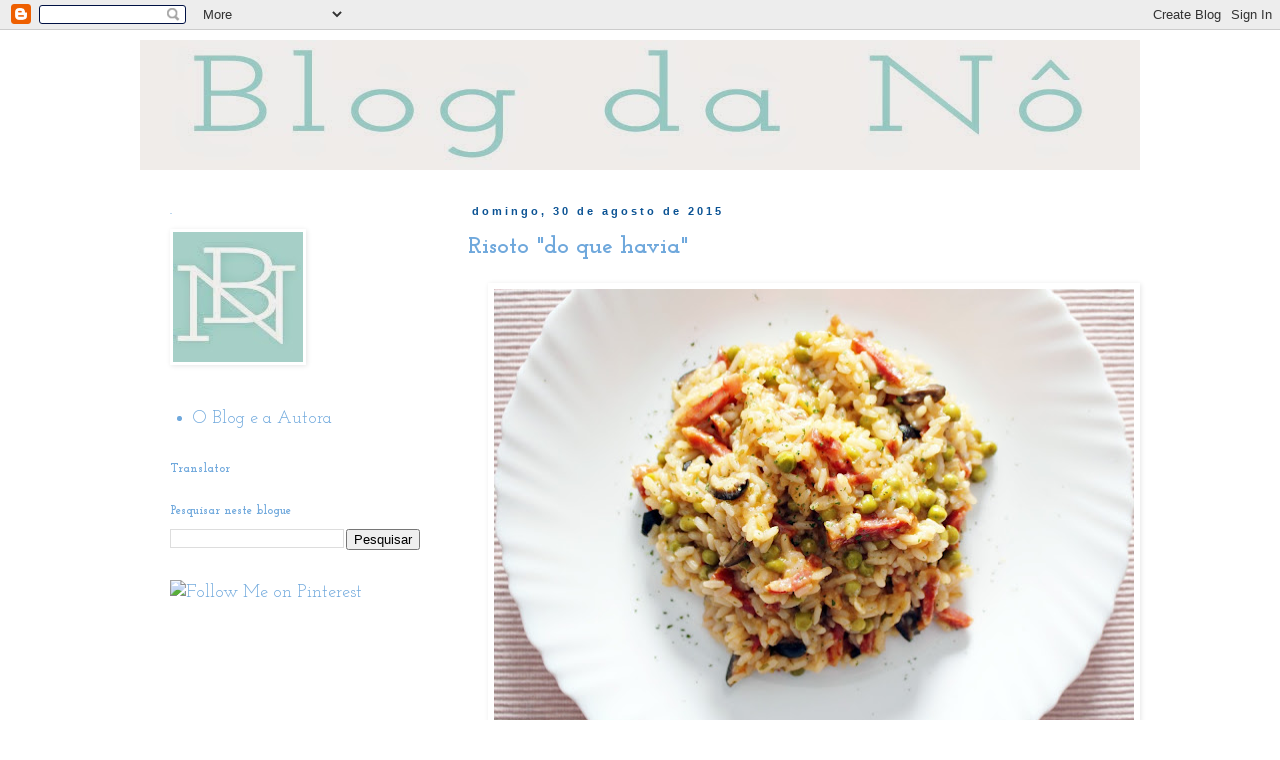

--- FILE ---
content_type: text/html; charset=UTF-8
request_url: https://noemiamartins.blogspot.com/2015/08/risoto-do-que-havia.html
body_size: 21383
content:
<!DOCTYPE html>
<html class='v2' dir='ltr' xmlns='http://www.w3.org/1999/xhtml' xmlns:b='http://www.google.com/2005/gml/b' xmlns:data='http://www.google.com/2005/gml/data' xmlns:expr='http://www.google.com/2005/gml/expr'>
<head>
<link href='https://www.blogger.com/static/v1/widgets/335934321-css_bundle_v2.css' rel='stylesheet' type='text/css'/>
<meta content='IE=EmulateIE7' http-equiv='X-UA-Compatible'/>
<meta content='width=1100' name='viewport'/>
<meta content='text/html; charset=UTF-8' http-equiv='Content-Type'/>
<meta content='blogger' name='generator'/>
<link href='https://noemiamartins.blogspot.com/favicon.ico' rel='icon' type='image/x-icon'/>
<link href='http://noemiamartins.blogspot.com/2015/08/risoto-do-que-havia.html' rel='canonical'/>
<link rel="alternate" type="application/atom+xml" title="Blog da Nô - Atom" href="https://noemiamartins.blogspot.com/feeds/posts/default" />
<link rel="alternate" type="application/rss+xml" title="Blog da Nô - RSS" href="https://noemiamartins.blogspot.com/feeds/posts/default?alt=rss" />
<link rel="service.post" type="application/atom+xml" title="Blog da Nô - Atom" href="https://www.blogger.com/feeds/7589499307371722261/posts/default" />

<link rel="alternate" type="application/atom+xml" title="Blog da Nô - Atom" href="https://noemiamartins.blogspot.com/feeds/915594679983482758/comments/default" />
<!--Can't find substitution for tag [blog.ieCssRetrofitLinks]-->
<link href='https://blogger.googleusercontent.com/img/b/R29vZ2xl/AVvXsEghIC9qvDQC1L6jEVn4n9MZZtOGP0kelxtshribL9FjlPE4sjxxFK_xpO7A_BcRhGlcf8ZxfseE1JO1ywJh-nDe_XIwccmwt4jdbuPiOTGMhSBySI7FQRSxEYeJRCmb_BDNtG3-Lvk76VU/s640/Risoto.jpg' rel='image_src'/>
<meta content='http://noemiamartins.blogspot.com/2015/08/risoto-do-que-havia.html' property='og:url'/>
<meta content='Risoto &quot;do que havia&quot;' property='og:title'/>
<meta content='      Este risoto é um índice incontestável de que está na hora de ir à internet e mandar vir a compra do mês, pois a despensa faz eco. Ou d...' property='og:description'/>
<meta content='https://blogger.googleusercontent.com/img/b/R29vZ2xl/AVvXsEghIC9qvDQC1L6jEVn4n9MZZtOGP0kelxtshribL9FjlPE4sjxxFK_xpO7A_BcRhGlcf8ZxfseE1JO1ywJh-nDe_XIwccmwt4jdbuPiOTGMhSBySI7FQRSxEYeJRCmb_BDNtG3-Lvk76VU/w1200-h630-p-k-no-nu/Risoto.jpg' property='og:image'/>
<title>Blog da Nô: Risoto "do que havia"</title>
<style type='text/css'>@font-face{font-family:'Josefin Slab';font-style:normal;font-weight:400;font-display:swap;src:url(//fonts.gstatic.com/s/josefinslab/v29/lW-5wjwOK3Ps5GSJlNNkMalnqg6vBMjoPg.woff2)format('woff2');unicode-range:U+0000-00FF,U+0131,U+0152-0153,U+02BB-02BC,U+02C6,U+02DA,U+02DC,U+0304,U+0308,U+0329,U+2000-206F,U+20AC,U+2122,U+2191,U+2193,U+2212,U+2215,U+FEFF,U+FFFD;}@font-face{font-family:'Josefin Slab';font-style:normal;font-weight:700;font-display:swap;src:url(//fonts.gstatic.com/s/josefinslab/v29/lW-5wjwOK3Ps5GSJlNNkMalnqg6vBMjoPg.woff2)format('woff2');unicode-range:U+0000-00FF,U+0131,U+0152-0153,U+02BB-02BC,U+02C6,U+02DA,U+02DC,U+0304,U+0308,U+0329,U+2000-206F,U+20AC,U+2122,U+2191,U+2193,U+2212,U+2215,U+FEFF,U+FFFD;}</style>
<style id='page-skin-1' type='text/css'><!--
/*
-----------------------------------------------
Blogger Template Style
Name:     Simple
Designer: Blogger
URL:      www.blogger.com
----------------------------------------------- */
/* Content
----------------------------------------------- */
body {
font: normal normal 18px Josefin Slab;
color: #6fa8dc;
background: #ffffff none no-repeat scroll center center;
padding: 0 0 0 0;
}
html body .region-inner {
min-width: 0;
max-width: 100%;
width: auto;
}
h2 {
font-size: 22px;
}
a:link {
text-decoration:none;
color: #6fa8dc;
}
a:visited {
text-decoration:none;
color: #0b5394;
}
a:hover {
text-decoration:underline;
color: #062848;
}
.body-fauxcolumn-outer .fauxcolumn-inner {
background: transparent none repeat scroll top left;
_background-image: none;
}
.body-fauxcolumn-outer .cap-top {
position: absolute;
z-index: 1;
height: 400px;
width: 100%;
}
.body-fauxcolumn-outer .cap-top .cap-left {
width: 100%;
background: transparent none repeat-x scroll top left;
_background-image: none;
}
.content-outer {
-moz-box-shadow: 0 0 0 rgba(0, 0, 0, .15);
-webkit-box-shadow: 0 0 0 rgba(0, 0, 0, .15);
-goog-ms-box-shadow: 0 0 0 #333333;
box-shadow: 0 0 0 rgba(0, 0, 0, .15);
margin-bottom: 1px;
}
.content-inner {
padding: 10px 40px;
}
.content-inner {
background-color: #ffffff;
}
/* Header
----------------------------------------------- */
.header-outer {
background: transparent none repeat-x scroll 0 -400px;
_background-image: none;
}
.Header h1 {
font: normal normal 40px 'Trebuchet MS',Trebuchet,Verdana,sans-serif;
color: transparent;
text-shadow: 0 0 0 rgba(0, 0, 0, .2);
}
.Header h1 a {
color: transparent;
}
.Header .description {
font-size: 18px;
color: #3d85c6;
}
.header-inner .Header .titlewrapper {
padding: 22px 0;
}
.header-inner .Header .descriptionwrapper {
padding: 0 0;
}
/* Tabs
----------------------------------------------- */
.tabs-inner .section:first-child {
border-top: 0 solid #ffffff;
}
.tabs-inner .section:first-child ul {
margin-top: -1px;
border-top: 1px solid #ffffff;
border-left: 1px solid #ffffff;
border-right: 1px solid #ffffff;
}
.tabs-inner .widget ul {
background: #ffffff none repeat-x scroll 0 -800px;
_background-image: none;
border-bottom: 1px solid #ffffff;
margin-top: 0;
margin-left: -30px;
margin-right: -30px;
}
.tabs-inner .widget li a {
display: inline-block;
padding: .6em 1em;
font: normal bold 14px Josefin Slab;
color: #3d85c6;
border-left: 1px solid #ffffff;
border-right: 1px solid #ffffff;
}
.tabs-inner .widget li:first-child a {
border-left: none;
}
.tabs-inner .widget li.selected a, .tabs-inner .widget li a:hover {
color: #073763;
background-color: #ffffff;
text-decoration: none;
}
/* Columns
----------------------------------------------- */
.main-outer {
border-top: 0 solid #ffffff;
}
.fauxcolumn-left-outer .fauxcolumn-inner {
border-right: 1px solid #ffffff;
}
.fauxcolumn-right-outer .fauxcolumn-inner {
border-left: 1px solid #ffffff;
}
/* Headings
----------------------------------------------- */
div.widget > h2,
div.widget h2.title {
margin: 0 0 1em 0;
font: normal bold 12px Josefin Slab;
color: #6fa8dc;
}
/* Widgets
----------------------------------------------- */
.widget .zippy {
color: #073763;
text-shadow: 2px 2px 1px rgba(0, 0, 0, .1);
}
.widget .popular-posts ul {
list-style: none;
}
/* Posts
----------------------------------------------- */
h2.date-header {
font: normal bold 11px Arial, Tahoma, Helvetica, FreeSans, sans-serif;
}
.date-header span {
background-color: #ffffff;
color: #0b5394;
padding: 0.4em;
letter-spacing: 3px;
margin: inherit;
}
.main-inner {
padding-top: 35px;
padding-bottom: 65px;
}
.main-inner .column-center-inner {
padding: 0 0;
}
.main-inner .column-center-inner .section {
margin: 0 1em;
}
.post {
margin: 0 0 45px 0;
}
h3.post-title, .comments h4 {
font: normal bold 24px Josefin Slab;
margin: .75em 0 0;
}
.post-body {
font-size: 110%;
line-height: 1.4;
position: relative;
}
.post-body img, .post-body .tr-caption-container, .Profile img, .Image img,
.BlogList .item-thumbnail img {
padding: 2px;
background: #ffffff;
border: 1px solid #ffffff;
-moz-box-shadow: 1px 1px 5px rgba(0, 0, 0, .1);
-webkit-box-shadow: 1px 1px 5px rgba(0, 0, 0, .1);
box-shadow: 1px 1px 5px rgba(0, 0, 0, .1);
}
.post-body img, .post-body .tr-caption-container {
padding: 5px;
}
.post-body .tr-caption-container {
color: #1e95a6;
}
.post-body .tr-caption-container img {
padding: 0;
background: transparent;
border: none;
-moz-box-shadow: 0 0 0 rgba(0, 0, 0, .1);
-webkit-box-shadow: 0 0 0 rgba(0, 0, 0, .1);
box-shadow: 0 0 0 rgba(0, 0, 0, .1);
}
.post-header {
margin: 0 0 1.5em;
line-height: 1.6;
font-size: 90%;
}
.post-footer {
margin: 20px -2px 0;
padding: 5px 10px;
color: #073763;
background-color: #ffffff;
border-bottom: 1px solid #ebebeb;
line-height: 1.6;
font-size: 90%;
}
#comments .comment-author {
padding-top: 1.5em;
border-top: 1px solid #ffffff;
background-position: 0 1.5em;
}
#comments .comment-author:first-child {
padding-top: 0;
border-top: none;
}
.avatar-image-container {
margin: .2em 0 0;
}
#comments .avatar-image-container img {
border: 1px solid #ffffff;
}
/* Comments
----------------------------------------------- */
.comments .comments-content .icon.blog-author {
background-repeat: no-repeat;
background-image: url([data-uri]);
}
.comments .comments-content .loadmore a {
border-top: 1px solid #073763;
border-bottom: 1px solid #073763;
}
.comments .comment-thread.inline-thread {
background-color: #ffffff;
}
.comments .continue {
border-top: 2px solid #073763;
}
/* Accents
---------------------------------------------- */
.section-columns td.columns-cell {
border-left: 1px solid #ffffff;
}
.blog-pager {
background: transparent url(//www.blogblog.com/1kt/simple/paging_dot.png) repeat-x scroll top center;
}
.blog-pager-older-link, .home-link,
.blog-pager-newer-link {
background-color: #ffffff;
padding: 5px;
}
.footer-outer {
border-top: 1px dashed #bbbbbb;
}
/* Mobile
----------------------------------------------- */
body.mobile  {
background-size: auto;
}
.mobile .body-fauxcolumn-outer {
background: transparent none repeat scroll top left;
}
.mobile .body-fauxcolumn-outer .cap-top {
background-size: 100% auto;
}
.mobile .content-outer {
-webkit-box-shadow: 0 0 3px rgba(0, 0, 0, .15);
box-shadow: 0 0 3px rgba(0, 0, 0, .15);
}
.mobile .tabs-inner .widget ul {
margin-left: 0;
margin-right: 0;
}
.mobile .post {
margin: 0;
}
.mobile .main-inner .column-center-inner .section {
margin: 0;
}
.mobile .date-header span {
padding: 0.1em 10px;
margin: 0 -10px;
}
.mobile h3.post-title {
margin: 0;
}
.mobile .blog-pager {
background: transparent none no-repeat scroll top center;
}
.mobile .footer-outer {
border-top: none;
}
.mobile .main-inner, .mobile .footer-inner {
background-color: #ffffff;
}
.mobile-index-contents {
color: #6fa8dc;
}
.mobile-link-button {
background-color: #6fa8dc;
}
.mobile-link-button a:link, .mobile-link-button a:visited {
color: #ffffff;
}
.mobile .tabs-inner .section:first-child {
border-top: none;
}
.mobile .tabs-inner .PageList .widget-content {
background-color: #ffffff;
color: #073763;
border-top: 1px solid #ffffff;
border-bottom: 1px solid #ffffff;
}
.mobile .tabs-inner .PageList .widget-content .pagelist-arrow {
border-left: 1px solid #ffffff;
}

--></style>
<style id='template-skin-1' type='text/css'><!--
body {
min-width: 1080px;
}
.content-outer, .content-fauxcolumn-outer, .region-inner {
min-width: 1080px;
max-width: 1080px;
_width: 1080px;
}
.main-inner .columns {
padding-left: 310px;
padding-right: 0px;
}
.main-inner .fauxcolumn-center-outer {
left: 310px;
right: 0px;
/* IE6 does not respect left and right together */
_width: expression(this.parentNode.offsetWidth -
parseInt("310px") -
parseInt("0px") + 'px');
}
.main-inner .fauxcolumn-left-outer {
width: 310px;
}
.main-inner .fauxcolumn-right-outer {
width: 0px;
}
.main-inner .column-left-outer {
width: 310px;
right: 100%;
margin-left: -310px;
}
.main-inner .column-right-outer {
width: 0px;
margin-right: -0px;
}
#layout {
min-width: 0;
}
#layout .content-outer {
min-width: 0;
width: 800px;
}
#layout .region-inner {
min-width: 0;
width: auto;
}
--></style>
<link href='https://www.blogger.com/dyn-css/authorization.css?targetBlogID=7589499307371722261&amp;zx=a0d76f4a-8b63-44d4-ad3a-a428c076e8f5' media='none' onload='if(media!=&#39;all&#39;)media=&#39;all&#39;' rel='stylesheet'/><noscript><link href='https://www.blogger.com/dyn-css/authorization.css?targetBlogID=7589499307371722261&amp;zx=a0d76f4a-8b63-44d4-ad3a-a428c076e8f5' rel='stylesheet'/></noscript>
<meta name='google-adsense-platform-account' content='ca-host-pub-1556223355139109'/>
<meta name='google-adsense-platform-domain' content='blogspot.com'/>

</head>
<body class='loading variant-simplysimple'>
<div class='navbar section' id='navbar'><div class='widget Navbar' data-version='1' id='Navbar1'><script type="text/javascript">
    function setAttributeOnload(object, attribute, val) {
      if(window.addEventListener) {
        window.addEventListener('load',
          function(){ object[attribute] = val; }, false);
      } else {
        window.attachEvent('onload', function(){ object[attribute] = val; });
      }
    }
  </script>
<div id="navbar-iframe-container"></div>
<script type="text/javascript" src="https://apis.google.com/js/platform.js"></script>
<script type="text/javascript">
      gapi.load("gapi.iframes:gapi.iframes.style.bubble", function() {
        if (gapi.iframes && gapi.iframes.getContext) {
          gapi.iframes.getContext().openChild({
              url: 'https://www.blogger.com/navbar/7589499307371722261?po\x3d915594679983482758\x26origin\x3dhttps://noemiamartins.blogspot.com',
              where: document.getElementById("navbar-iframe-container"),
              id: "navbar-iframe"
          });
        }
      });
    </script><script type="text/javascript">
(function() {
var script = document.createElement('script');
script.type = 'text/javascript';
script.src = '//pagead2.googlesyndication.com/pagead/js/google_top_exp.js';
var head = document.getElementsByTagName('head')[0];
if (head) {
head.appendChild(script);
}})();
</script>
</div></div>
<div class='body-fauxcolumns'>
<div class='fauxcolumn-outer body-fauxcolumn-outer'>
<div class='cap-top'>
<div class='cap-left'></div>
<div class='cap-right'></div>
</div>
<div class='fauxborder-left'>
<div class='fauxborder-right'></div>
<div class='fauxcolumn-inner'>
</div>
</div>
<div class='cap-bottom'>
<div class='cap-left'></div>
<div class='cap-right'></div>
</div>
</div>
</div>
<div class='content'>
<div class='content-fauxcolumns'>
<div class='fauxcolumn-outer content-fauxcolumn-outer'>
<div class='cap-top'>
<div class='cap-left'></div>
<div class='cap-right'></div>
</div>
<div class='fauxborder-left'>
<div class='fauxborder-right'></div>
<div class='fauxcolumn-inner'>
</div>
</div>
<div class='cap-bottom'>
<div class='cap-left'></div>
<div class='cap-right'></div>
</div>
</div>
</div>
<div class='content-outer'>
<div class='content-cap-top cap-top'>
<div class='cap-left'></div>
<div class='cap-right'></div>
</div>
<div class='fauxborder-left content-fauxborder-left'>
<div class='fauxborder-right content-fauxborder-right'></div>
<div class='content-inner'>
<header>
<div class='header-outer'>
<div class='header-cap-top cap-top'>
<div class='cap-left'></div>
<div class='cap-right'></div>
</div>
<div class='fauxborder-left header-fauxborder-left'>
<div class='fauxborder-right header-fauxborder-right'></div>
<div class='region-inner header-inner'>
<div class='header section' id='header'><div class='widget Header' data-version='1' id='Header1'>
<div id='header-inner'>
<a href='https://noemiamartins.blogspot.com/' style='display: block'>
<img alt='Blog da Nô' height='130px; ' id='Header1_headerimg' src='https://blogger.googleusercontent.com/img/b/R29vZ2xl/AVvXsEh6iVPtXV7GrzsqiTt1gdxbTvE31G2AJ8nn3UE2telLbA9DbsRLvaZgxZ_i2x2bHenPir4C6Bz4zB-SkPeOt4kHiraTZJCqF4_oIAvM3UP4Nusw2hOrJKbis6Ds5NvFbmpDS-037AWs_n4/s1600/Novo+T%25C3%25ADtulo-1.jpg' style='display: block' width='1000px; '/>
</a>
</div>
</div></div>
</div>
</div>
<div class='header-cap-bottom cap-bottom'>
<div class='cap-left'></div>
<div class='cap-right'></div>
</div>
</div>
</header>
<div class='tabs-outer'>
<div class='tabs-cap-top cap-top'>
<div class='cap-left'></div>
<div class='cap-right'></div>
</div>
<div class='fauxborder-left tabs-fauxborder-left'>
<div class='fauxborder-right tabs-fauxborder-right'></div>
<div class='region-inner tabs-inner'>
<div class='tabs no-items section' id='crosscol'></div>
<div class='tabs no-items section' id='crosscol-overflow'></div>
</div>
</div>
<div class='tabs-cap-bottom cap-bottom'>
<div class='cap-left'></div>
<div class='cap-right'></div>
</div>
</div>
<div class='main-outer'>
<div class='main-cap-top cap-top'>
<div class='cap-left'></div>
<div class='cap-right'></div>
</div>
<div class='fauxborder-left main-fauxborder-left'>
<div class='fauxborder-right main-fauxborder-right'></div>
<div class='region-inner main-inner'>
<div class='columns fauxcolumns'>
<div class='fauxcolumn-outer fauxcolumn-center-outer'>
<div class='cap-top'>
<div class='cap-left'></div>
<div class='cap-right'></div>
</div>
<div class='fauxborder-left'>
<div class='fauxborder-right'></div>
<div class='fauxcolumn-inner'>
</div>
</div>
<div class='cap-bottom'>
<div class='cap-left'></div>
<div class='cap-right'></div>
</div>
</div>
<div class='fauxcolumn-outer fauxcolumn-left-outer'>
<div class='cap-top'>
<div class='cap-left'></div>
<div class='cap-right'></div>
</div>
<div class='fauxborder-left'>
<div class='fauxborder-right'></div>
<div class='fauxcolumn-inner'>
</div>
</div>
<div class='cap-bottom'>
<div class='cap-left'></div>
<div class='cap-right'></div>
</div>
</div>
<div class='fauxcolumn-outer fauxcolumn-right-outer'>
<div class='cap-top'>
<div class='cap-left'></div>
<div class='cap-right'></div>
</div>
<div class='fauxborder-left'>
<div class='fauxborder-right'></div>
<div class='fauxcolumn-inner'>
</div>
</div>
<div class='cap-bottom'>
<div class='cap-left'></div>
<div class='cap-right'></div>
</div>
</div>
<!-- corrects IE6 width calculation -->
<div class='columns-inner'>
<div class='column-center-outer'>
<div class='column-center-inner'>
<div class='main section' id='main'><div class='widget Blog' data-version='1' id='Blog1'>
<div class='blog-posts hfeed'>

          <div class="date-outer">
        
<h2 class='date-header'><span>domingo, 30 de agosto de 2015</span></h2>

          <div class="date-posts">
        
<div class='post-outer'>
<div class='post hentry'>
<a name='915594679983482758'></a>
<h3 class='post-title entry-title'>
Risoto "do que havia"
</h3>
<div class='post-header'>
<div class='post-header-line-1'></div>
</div>
<div class='post-body entry-content' id='post-body-915594679983482758'>
<div dir="ltr" style="text-align: left;" trbidi="on">
<div class="separator" style="clear: both; text-align: center;">
<a href="https://blogger.googleusercontent.com/img/b/R29vZ2xl/AVvXsEghIC9qvDQC1L6jEVn4n9MZZtOGP0kelxtshribL9FjlPE4sjxxFK_xpO7A_BcRhGlcf8ZxfseE1JO1ywJh-nDe_XIwccmwt4jdbuPiOTGMhSBySI7FQRSxEYeJRCmb_BDNtG3-Lvk76VU/s1600/Risoto.jpg" imageanchor="1" style="margin-left: 1em; margin-right: 1em;"><img border="0" height="456" src="https://blogger.googleusercontent.com/img/b/R29vZ2xl/AVvXsEghIC9qvDQC1L6jEVn4n9MZZtOGP0kelxtshribL9FjlPE4sjxxFK_xpO7A_BcRhGlcf8ZxfseE1JO1ywJh-nDe_XIwccmwt4jdbuPiOTGMhSBySI7FQRSxEYeJRCmb_BDNtG3-Lvk76VU/s640/Risoto.jpg" width="640" /></a></div>
<br />
<br />
<div style="text-align: justify;">
Este risoto é um índice incontestável de que está na hora de ir à internet e mandar vir a compra do mês, pois a despensa faz eco. Ou de que a preguiça é grande e você pega nos primeiros ingredientes que vê para usar. Ou ainda, de que você gosta mesmo de risoto.</div>
<div style="text-align: justify;">
<br /></div>
<div style="text-align: justify;">
Aqui em casa gostamos muito, mas já não era visto por aqui nos últimos tempos. Então, hoje foi o dia em que todas as opções acima estiveram reunidas para o almoço. :)</div>
<br />
<div style="text-align: center;">
<span style="color: #0b5394; font-size: x-large;"><b>Risoto "do que havia"</b></span></div>
<br />
<div style="text-align: justify;">
1 cebola picada</div>
<div style="text-align: justify;">
3 dentes de alho picados</div>
<div style="text-align: justify;">
1/2 xíc. (chá) de azeitonas pretas picadas</div>
<div style="text-align: justify;">
1 chouriço de Almodôvar picado</div>
<div style="text-align: justify;">
1 xíc. (chá) de ervilhas</div>
<div style="text-align: justify;">
1 xíc. (chá) de arroz (usei agulha vaporizado porque não tinha outro)</div>
<div style="text-align: justify;">
1 xíc. (chá) de vinho verde rosé</div>
<div style="text-align: justify;">
2 col. (sopa) de manteiga&nbsp;</div>
<div style="text-align: justify;">
1/2 xíc. (chá) de queijo de ovelha curado amanteigado ralado</div>
<div style="text-align: justify;">
Sal</div>
<div style="text-align: justify;">
Salsa</div>
<div style="text-align: justify;">
Páprica</div>
<div style="text-align: justify;">
<br /></div>
<div style="text-align: justify;">
Em uma panela, refogue a cebola e o alho com 1 col. (sopa) de manteiga.</div>
<div style="text-align: justify;">
Junte o chouriço, a ervilha e o arroz e deixe refogar alguns minutos.</div>
<div style="text-align: justify;">
Junte as azeitonas, salsa, páprica e o vinho verde.</div>
<div style="text-align: justify;">
Baixe o fogo para o mínimo e deixe até o vinho reduzir para a metade.</div>
<div style="text-align: justify;">
Junte 2 xíc. (chá) de água fervente.</div>
<div style="text-align: justify;">
Tampe a panela e deixe cozinhar lentamente, até o arroz estar cozido.</div>
<div style="text-align: justify;">
Junte a colher de manteiga restante e o queijo.</div>
<div style="text-align: justify;">
Mexa bem até o queijo derreter completamente.</div>
<div style="text-align: justify;">
Corrija o sal, se necessário. O chouriço, as azeitonas, a manteiga e o queijo já têm bastante sal.</div>
<div style="text-align: justify;">
<br /></div>
<div class="separator" style="clear: both; text-align: center;">
<a href="https://blogger.googleusercontent.com/img/b/R29vZ2xl/AVvXsEiJSMxEmR7XZJ3wz2j7HqZ5NExMNlZ6YFTqoPqhyphenhyphenmu4T_fR1jeLPZP0QS_0sTqggeyW90nSK70soW7X0UCKQgsKf5Bm23bkNvf6SWt4j3SqHkvBc4RrS2BlUQggdH7j5EGSyb_IbcnDthc/s1600/Risoto_3.jpg" imageanchor="1" style="margin-left: 1em; margin-right: 1em;"><img border="0" height="426" src="https://blogger.googleusercontent.com/img/b/R29vZ2xl/AVvXsEiJSMxEmR7XZJ3wz2j7HqZ5NExMNlZ6YFTqoPqhyphenhyphenmu4T_fR1jeLPZP0QS_0sTqggeyW90nSK70soW7X0UCKQgsKf5Bm23bkNvf6SWt4j3SqHkvBc4RrS2BlUQggdH7j5EGSyb_IbcnDthc/s640/Risoto_3.jpg" width="640" /></a></div>
<br />
<br /></div>
<div style='clear: both;'></div>
</div>
<div class='post-footer'>
<div class='post-footer-line post-footer-line-1'><div class='post-share-buttons goog-inline-block'>
<a class='goog-inline-block share-button sb-email' href='https://www.blogger.com/share-post.g?blogID=7589499307371722261&postID=915594679983482758&target=email' target='_blank' title='Enviar a mensagem por email'><span class='share-button-link-text'>Enviar a mensagem por email</span></a><a class='goog-inline-block share-button sb-blog' href='https://www.blogger.com/share-post.g?blogID=7589499307371722261&postID=915594679983482758&target=blog' onclick='window.open(this.href, "_blank", "height=270,width=475"); return false;' target='_blank' title='Dê a sua opinião!'><span class='share-button-link-text'>Dê a sua opinião!</span></a><a class='goog-inline-block share-button sb-twitter' href='https://www.blogger.com/share-post.g?blogID=7589499307371722261&postID=915594679983482758&target=twitter' target='_blank' title='Partilhar no X'><span class='share-button-link-text'>Partilhar no X</span></a><a class='goog-inline-block share-button sb-facebook' href='https://www.blogger.com/share-post.g?blogID=7589499307371722261&postID=915594679983482758&target=facebook' onclick='window.open(this.href, "_blank", "height=430,width=640"); return false;' target='_blank' title='Partilhar no Facebook'><span class='share-button-link-text'>Partilhar no Facebook</span></a><a class='goog-inline-block share-button sb-pinterest' href='https://www.blogger.com/share-post.g?blogID=7589499307371722261&postID=915594679983482758&target=pinterest' target='_blank' title='Partilhar no Pinterest'><span class='share-button-link-text'>Partilhar no Pinterest</span></a>
</div>
<span class='post-backlinks post-comment-link'>
</span>
</div>
<div class='post-footer-line post-footer-line-2'><span class='post-author vcard'>
Postado por
<span class='fn'>Blog da Nô</span>
</span>
<span class='post-timestamp'>
às
<a class='timestamp-link' href='https://noemiamartins.blogspot.com/2015/08/risoto-do-que-havia.html' rel='bookmark' title='permanent link'><abbr class='published' title='2015-08-30T16:21:00+01:00'>16:21</abbr></a>
</span>
<span class='post-icons'>
<span class='item-action'>
<a href='https://www.blogger.com/email-post/7589499307371722261/915594679983482758' title='Enviar a mensagem por correio electrónico'>
<img alt="" class="icon-action" height="13" src="//img1.blogblog.com/img/icon18_email.gif" width="18">
</a>
</span>
<span class='item-control blog-admin pid-351451504'>
<a href='https://www.blogger.com/post-edit.g?blogID=7589499307371722261&postID=915594679983482758&from=pencil' title='Editar mensagem'>
<img alt='' class='icon-action' height='18' src='https://resources.blogblog.com/img/icon18_edit_allbkg.gif' width='18'/>
</a>
</span>
</span>
</div>
<div class='post-footer-line post-footer-line-3'><span class='post-comment-link'>
</span>
<span class='post-labels'>
Marcadores:
<a href='https://noemiamartins.blogspot.com/search/label/Almo%C3%A7o' rel='tag'>Almoço</a>,
<a href='https://noemiamartins.blogspot.com/search/label/Risoto' rel='tag'>Risoto</a>
</span>
</div>
</div>
</div>
<div class='comments' id='comments'>
<a name='comments'></a>
<h4>4 comentários:</h4>
<div class='comments-content'>
<script async='async' src='' type='text/javascript'></script>
<script type='text/javascript'>
    (function() {
      var items = null;
      var msgs = null;
      var config = {};

// <![CDATA[
      var cursor = null;
      if (items && items.length > 0) {
        cursor = parseInt(items[items.length - 1].timestamp) + 1;
      }

      var bodyFromEntry = function(entry) {
        var text = (entry &&
                    ((entry.content && entry.content.$t) ||
                     (entry.summary && entry.summary.$t))) ||
            '';
        if (entry && entry.gd$extendedProperty) {
          for (var k in entry.gd$extendedProperty) {
            if (entry.gd$extendedProperty[k].name == 'blogger.contentRemoved') {
              return '<span class="deleted-comment">' + text + '</span>';
            }
          }
        }
        return text;
      }

      var parse = function(data) {
        cursor = null;
        var comments = [];
        if (data && data.feed && data.feed.entry) {
          for (var i = 0, entry; entry = data.feed.entry[i]; i++) {
            var comment = {};
            // comment ID, parsed out of the original id format
            var id = /blog-(\d+).post-(\d+)/.exec(entry.id.$t);
            comment.id = id ? id[2] : null;
            comment.body = bodyFromEntry(entry);
            comment.timestamp = Date.parse(entry.published.$t) + '';
            if (entry.author && entry.author.constructor === Array) {
              var auth = entry.author[0];
              if (auth) {
                comment.author = {
                  name: (auth.name ? auth.name.$t : undefined),
                  profileUrl: (auth.uri ? auth.uri.$t : undefined),
                  avatarUrl: (auth.gd$image ? auth.gd$image.src : undefined)
                };
              }
            }
            if (entry.link) {
              if (entry.link[2]) {
                comment.link = comment.permalink = entry.link[2].href;
              }
              if (entry.link[3]) {
                var pid = /.*comments\/default\/(\d+)\?.*/.exec(entry.link[3].href);
                if (pid && pid[1]) {
                  comment.parentId = pid[1];
                }
              }
            }
            comment.deleteclass = 'item-control blog-admin';
            if (entry.gd$extendedProperty) {
              for (var k in entry.gd$extendedProperty) {
                if (entry.gd$extendedProperty[k].name == 'blogger.itemClass') {
                  comment.deleteclass += ' ' + entry.gd$extendedProperty[k].value;
                } else if (entry.gd$extendedProperty[k].name == 'blogger.displayTime') {
                  comment.displayTime = entry.gd$extendedProperty[k].value;
                }
              }
            }
            comments.push(comment);
          }
        }
        return comments;
      };

      var paginator = function(callback) {
        if (hasMore()) {
          var url = config.feed + '?alt=json&v=2&orderby=published&reverse=false&max-results=50';
          if (cursor) {
            url += '&published-min=' + new Date(cursor).toISOString();
          }
          window.bloggercomments = function(data) {
            var parsed = parse(data);
            cursor = parsed.length < 50 ? null
                : parseInt(parsed[parsed.length - 1].timestamp) + 1
            callback(parsed);
            window.bloggercomments = null;
          }
          url += '&callback=bloggercomments';
          var script = document.createElement('script');
          script.type = 'text/javascript';
          script.src = url;
          document.getElementsByTagName('head')[0].appendChild(script);
        }
      };
      var hasMore = function() {
        return !!cursor;
      };
      var getMeta = function(key, comment) {
        if ('iswriter' == key) {
          var matches = !!comment.author
              && comment.author.name == config.authorName
              && comment.author.profileUrl == config.authorUrl;
          return matches ? 'true' : '';
        } else if ('deletelink' == key) {
          return config.baseUri + '/comment/delete/'
               + config.blogId + '/' + comment.id;
        } else if ('deleteclass' == key) {
          return comment.deleteclass;
        }
        return '';
      };

      var replybox = null;
      var replyUrlParts = null;
      var replyParent = undefined;

      var onReply = function(commentId, domId) {
        if (replybox == null) {
          // lazily cache replybox, and adjust to suit this style:
          replybox = document.getElementById('comment-editor');
          if (replybox != null) {
            replybox.height = '250px';
            replybox.style.display = 'block';
            replyUrlParts = replybox.src.split('#');
          }
        }
        if (replybox && (commentId !== replyParent)) {
          replybox.src = '';
          document.getElementById(domId).insertBefore(replybox, null);
          replybox.src = replyUrlParts[0]
              + (commentId ? '&parentID=' + commentId : '')
              + '#' + replyUrlParts[1];
          replyParent = commentId;
        }
      };

      var hash = (window.location.hash || '#').substring(1);
      var startThread, targetComment;
      if (/^comment-form_/.test(hash)) {
        startThread = hash.substring('comment-form_'.length);
      } else if (/^c[0-9]+$/.test(hash)) {
        targetComment = hash.substring(1);
      }

      // Configure commenting API:
      var configJso = {
        'maxDepth': config.maxThreadDepth
      };
      var provider = {
        'id': config.postId,
        'data': items,
        'loadNext': paginator,
        'hasMore': hasMore,
        'getMeta': getMeta,
        'onReply': onReply,
        'rendered': true,
        'initComment': targetComment,
        'initReplyThread': startThread,
        'config': configJso,
        'messages': msgs
      };

      var render = function() {
        if (window.goog && window.goog.comments) {
          var holder = document.getElementById('comment-holder');
          window.goog.comments.render(holder, provider);
        }
      };

      // render now, or queue to render when library loads:
      if (window.goog && window.goog.comments) {
        render();
      } else {
        window.goog = window.goog || {};
        window.goog.comments = window.goog.comments || {};
        window.goog.comments.loadQueue = window.goog.comments.loadQueue || [];
        window.goog.comments.loadQueue.push(render);
      }
    })();
// ]]>
  </script>
<div id='comment-holder'>
<div class="comment-thread toplevel-thread"><ol id="top-ra"><li class="comment" id="c8021341833311315749"><div class="avatar-image-container"><img src="//blogger.googleusercontent.com/img/b/R29vZ2xl/AVvXsEg9J27TjvOe6zZtEmLIew8xtpu3xyMbRzH8a4ombX9aCRLT4ZMk_Iu_hhkT5Mdv6ECg4mmHh8vN_sJbb_-0OJJZZjbt9WAc_MgnMK9iN2dEhMzSDYQ-SjnpOP-kAS1oyg/s45-c/cozinha100segredos.png" alt=""/></div><div class="comment-block"><div class="comment-header"><cite class="user"><a href="https://www.blogger.com/profile/07258658843309264449" rel="nofollow">cozinha100segredos</a></cite><span class="icon user "></span><span class="datetime secondary-text"><a rel="nofollow" href="https://noemiamartins.blogspot.com/2015/08/risoto-do-que-havia.html?showComment=1440964384866#c8021341833311315749">30 de agosto de 2015 às 20:53</a></span></div><p class="comment-content">Parece ser divinal! Beijinhos</p><span class="comment-actions secondary-text"><a class="comment-reply" target="_self" data-comment-id="8021341833311315749">Responder</a><span class="item-control blog-admin blog-admin pid-866451899"><a target="_self" href="https://www.blogger.com/comment/delete/7589499307371722261/8021341833311315749">Eliminar</a></span></span></div><div class="comment-replies"><div id="c8021341833311315749-rt" class="comment-thread inline-thread"><span class="thread-toggle thread-expanded"><span class="thread-arrow"></span><span class="thread-count"><a target="_self">Respostas</a></span></span><ol id="c8021341833311315749-ra" class="thread-chrome thread-expanded"><div><li class="comment" id="c3523259118563474201"><div class="avatar-image-container"><img src="//www.blogger.com/img/blogger_logo_round_35.png" alt=""/></div><div class="comment-block"><div class="comment-header"><cite class="user"><a href="https://www.blogger.com/profile/16319218123663132840" rel="nofollow">Blog da Nô</a></cite><span class="icon user blog-author"></span><span class="datetime secondary-text"><a rel="nofollow" href="https://noemiamartins.blogspot.com/2015/08/risoto-do-que-havia.html?showComment=1441017707185#c3523259118563474201">31 de agosto de 2015 às 11:41</a></span></div><p class="comment-content">Estava bom. Combina com o domingo de preguiça.<br>Beijinhos,<br>:o)</p><span class="comment-actions secondary-text"><span class="item-control blog-admin blog-admin pid-351451504"><a target="_self" href="https://www.blogger.com/comment/delete/7589499307371722261/3523259118563474201">Eliminar</a></span></span></div><div class="comment-replies"><div id="c3523259118563474201-rt" class="comment-thread inline-thread hidden"><span class="thread-toggle thread-expanded"><span class="thread-arrow"></span><span class="thread-count"><a target="_self">Respostas</a></span></span><ol id="c3523259118563474201-ra" class="thread-chrome thread-expanded"><div></div><div id="c3523259118563474201-continue" class="continue"><a class="comment-reply" target="_self" data-comment-id="3523259118563474201">Responder</a></div></ol></div></div><div class="comment-replybox-single" id="c3523259118563474201-ce"></div></li></div><div id="c8021341833311315749-continue" class="continue"><a class="comment-reply" target="_self" data-comment-id="8021341833311315749">Responder</a></div></ol></div></div><div class="comment-replybox-single" id="c8021341833311315749-ce"></div></li><li class="comment" id="c1000668620326363358"><div class="avatar-image-container"><img src="//2.bp.blogspot.com/-5AR_8R34S8E/ZBsNnI4MJYI/AAAAAAAAIxo/pQGrExwC4vgolaLL4ziInEeCI3kuzKZLgCK4BGAYYCw/s35/LA2022-.jpg" alt=""/></div><div class="comment-block"><div class="comment-header"><cite class="user"><a href="https://www.blogger.com/profile/05400197779707003767" rel="nofollow">Luisa Alexandra</a></cite><span class="icon user "></span><span class="datetime secondary-text"><a rel="nofollow" href="https://noemiamartins.blogspot.com/2015/08/risoto-do-que-havia.html?showComment=1441008941037#c1000668620326363358">31 de agosto de 2015 às 09:15</a></span></div><p class="comment-content">Um excelente aproveitamento!</p><span class="comment-actions secondary-text"><a class="comment-reply" target="_self" data-comment-id="1000668620326363358">Responder</a><span class="item-control blog-admin blog-admin pid-206674228"><a target="_self" href="https://www.blogger.com/comment/delete/7589499307371722261/1000668620326363358">Eliminar</a></span></span></div><div class="comment-replies"><div id="c1000668620326363358-rt" class="comment-thread inline-thread"><span class="thread-toggle thread-expanded"><span class="thread-arrow"></span><span class="thread-count"><a target="_self">Respostas</a></span></span><ol id="c1000668620326363358-ra" class="thread-chrome thread-expanded"><div><li class="comment" id="c8857388502165641919"><div class="avatar-image-container"><img src="//www.blogger.com/img/blogger_logo_round_35.png" alt=""/></div><div class="comment-block"><div class="comment-header"><cite class="user"><a href="https://www.blogger.com/profile/16319218123663132840" rel="nofollow">Blog da Nô</a></cite><span class="icon user blog-author"></span><span class="datetime secondary-text"><a rel="nofollow" href="https://noemiamartins.blogspot.com/2015/08/risoto-do-que-havia.html?showComment=1441017737989#c8857388502165641919">31 de agosto de 2015 às 11:42</a></span></div><p class="comment-content">Não podemos desperdiçar nada!<br>Beijinhos,<br>:o)</p><span class="comment-actions secondary-text"><span class="item-control blog-admin blog-admin pid-351451504"><a target="_self" href="https://www.blogger.com/comment/delete/7589499307371722261/8857388502165641919">Eliminar</a></span></span></div><div class="comment-replies"><div id="c8857388502165641919-rt" class="comment-thread inline-thread hidden"><span class="thread-toggle thread-expanded"><span class="thread-arrow"></span><span class="thread-count"><a target="_self">Respostas</a></span></span><ol id="c8857388502165641919-ra" class="thread-chrome thread-expanded"><div></div><div id="c8857388502165641919-continue" class="continue"><a class="comment-reply" target="_self" data-comment-id="8857388502165641919">Responder</a></div></ol></div></div><div class="comment-replybox-single" id="c8857388502165641919-ce"></div></li></div><div id="c1000668620326363358-continue" class="continue"><a class="comment-reply" target="_self" data-comment-id="1000668620326363358">Responder</a></div></ol></div></div><div class="comment-replybox-single" id="c1000668620326363358-ce"></div></li></ol><div id="top-continue" class="continue"><a class="comment-reply" target="_self">Adicionar comentário</a></div><div class="comment-replybox-thread" id="top-ce"></div><div class="loadmore hidden" data-post-id="915594679983482758"><a target="_self">Carregar mais...</a></div></div>
</div>
</div>
<p class='comment-footer'>
<div class='comment-form'>
<a name='comment-form'></a>
<p>Olá. pessoal!<br />Deixe aqui a sua opinião. Todos os comentários são lidos e seus blogs são visitados.<br />As suas dúvidas são respondidas aqui ou por e-mail.<br />Falem, porque eu adoro conhecer suas opiniões!</p>
<p>Nota: só um membro deste blogue pode publicar um comentário.</p>
<a href='https://www.blogger.com/comment/frame/7589499307371722261?po=915594679983482758&hl=pt-PT&saa=85391&origin=https://noemiamartins.blogspot.com' id='comment-editor-src'></a>
<iframe allowtransparency='true' class='blogger-iframe-colorize blogger-comment-from-post' frameborder='0' height='410px' id='comment-editor' name='comment-editor' src='' width='100%'></iframe>
<script src='https://www.blogger.com/static/v1/jsbin/2830521187-comment_from_post_iframe.js' type='text/javascript'></script>
<script type='text/javascript'>
      BLOG_CMT_createIframe('https://www.blogger.com/rpc_relay.html');
    </script>
</div>
</p>
<div id='backlinks-container'>
<div id='Blog1_backlinks-container'>
</div>
</div>
</div>
</div>

        </div></div>
      
</div>
<div class='blog-pager' id='blog-pager'>
<span id='blog-pager-newer-link'>
<a class='blog-pager-newer-link' href='https://noemiamartins.blogspot.com/2015/09/torta-de-camarao-e-cogumelo.html' id='Blog1_blog-pager-newer-link' title='Mensagem mais recente'>Mensagem mais recente</a>
</span>
<span id='blog-pager-older-link'>
<a class='blog-pager-older-link' href='https://noemiamartins.blogspot.com/2015/07/pave-de-cerejas.html' id='Blog1_blog-pager-older-link' title='Mensagem antiga'>Mensagem antiga</a>
</span>
<a class='home-link' href='https://noemiamartins.blogspot.com/'>Página inicial</a>
</div>
<div class='clear'></div>
<div class='post-feeds'>
<div class='feed-links'>
Subscrever:
<a class='feed-link' href='https://noemiamartins.blogspot.com/feeds/915594679983482758/comments/default' target='_blank' type='application/atom+xml'>Enviar feedback (Atom)</a>
</div>
</div>
</div></div>
</div>
</div>
<div class='column-left-outer'>
<div class='column-left-inner'>
<aside>
<div class='sidebar section' id='sidebar-left-1'><div class='widget Image' data-version='1' id='Image5'>
<h2>.</h2>
<div class='widget-content'>
<img alt='.' height='130' id='Image5_img' src='https://blogger.googleusercontent.com/img/b/R29vZ2xl/AVvXsEjssJEJsBQ3A22pBY8qOiTg5-4Vy8yx0IP5oTdt0ly18PtVoWqLk-L_IyyUpLvUC5Oaj_wB2YBliKsj7XO3SuyccsYHRPRFX2h6o-oC9DkPvPQndP9ZKu5qMqJY8jEeL4_jPyVGFW9ublA/s1600/Logo-novo.jpg' width='130'/>
<br/>
</div>
<div class='clear'></div>
</div><div class='widget PageList' data-version='1' id='PageList1'>
<div class='widget-content'>
<ul>
<li>
<a href='https://noemiamartins.blogspot.com/p/o-blog-e-autora.html'>O Blog e a Autora</a>
</li>
</ul>
<div class='clear'></div>
</div>
</div><div class='widget HTML' data-version='1' id='HTML11'>
<div class='widget-content'>
<!-- Inicio Codigo Visitas online gratis opromo.com  -->
<script language="Javascript" src="//www.opromo.com/servicos/usuariosonline/useronline.php?site=sitehttpnoemiamartinsblogspotcom&amp;corfont1=006699&amp;texto=6&amp;formato=negrito&amp;tipo=tahoma&amp;tamanho=4&amp;simbo=3" type="text/javascript"></script>
<!-- Fim Codigo Visitas online gratis opromo.com  -->
</div>
<div class='clear'></div>
</div><div class='widget HTML' data-version='1' id='HTML6'>
<h2 class='title'>Translator</h2>
<div class='widget-content'>
<div id="google_translate_element"></div><script>
function googleTranslateElementInit() {
  new google.translate.TranslateElement({
    pageLanguage: 'pt'
  }, 'google_translate_element');
}
</script><script src="//translate.google.com/translate_a/element.js?cb=googleTranslateElementInit"></script>
</div>
<div class='clear'></div>
</div><div class='widget BlogSearch' data-version='1' id='BlogSearch1'>
<h2 class='title'>Pesquisar neste blogue</h2>
<div class='widget-content'>
<div id='BlogSearch1_form'>
<form action='https://noemiamartins.blogspot.com/search' class='gsc-search-box' target='_top'>
<table cellpadding='0' cellspacing='0' class='gsc-search-box'>
<tbody>
<tr>
<td class='gsc-input'>
<input autocomplete='off' class='gsc-input' name='q' size='10' title='search' type='text' value=''/>
</td>
<td class='gsc-search-button'>
<input class='gsc-search-button' title='search' type='submit' value='Pesquisar'/>
</td>
</tr>
</tbody>
</table>
</form>
</div>
</div>
<div class='clear'></div>
</div><div class='widget HTML' data-version='1' id='HTML5'>
<div class='widget-content'>
<a href="http://pinterest.com/nomartins/"><img src="https://lh3.googleusercontent.com/blogger_img_proxy/AEn0k_uDT_XD7Esmf2Iq6lXcusazrW_5xijs8da2_wUmIgIdm2WPRNHyjXdnM5luDCl_SjZ2kt-iRD-dBcEa3lj036DPdgAvuvhEYJnxVQEZ9PWS8GlaFZ8NmSJWx-8qCQ-aGAvIL9pNA5bEXbdqpVp_E9e4Ldl4wwV-lJkb=s0-d" width="169" height="28" alt="Follow Me on Pinterest"></a>
</div>
<div class='clear'></div>
</div><div class='widget HTML' data-version='1' id='HTML8'>
<div class='widget-content'>
<style>.ig-b- { display: inline-block; }
.ig-b- img { visibility: hidden; }
.ig-b-:hover { background-position: 0 -60px; } .ig-b-:active { background-position: 0 -120px; }
.ig-b-48 { width: 48px; height: 48px; background: url(//badges.instagram.com/static/images/ig-badge-sprite-48.png) no-repeat 0 0; }
@media only screen and (-webkit-min-device-pixel-ratio: 2), only screen and (min--moz-device-pixel-ratio: 2), only screen and (-o-min-device-pixel-ratio: 2 / 1), only screen and (min-device-pixel-ratio: 2), only screen and (min-resolution: 192dpi), only screen and (min-resolution: 2dppx) {
.ig-b-48 { background-image: url(//badges.instagram.com/static/images/ig-badge-sprite-48@2x.png); background-size: 60px 178px; } }</style>
<a href="http://instagram.com/nomartins64?ref=badge" class="ig-b- ig-b-48"><img src="//badges.instagram.com/static/images/ig-badge-48.png" alt="Instagram" /></a>
</div>
<div class='clear'></div>
</div><div class='widget HTML' data-version='1' id='HTML7'>
<div class='widget-content'>
<!-- Facebook Badge START --><a href="http://www.facebook.com/pages/Coizinhas-da-N%C3%B4/289290861127380" target="_TOP" style="font-family: &quot;lucida grande&quot;,tahoma,verdana,arial,sans-serif; font-size: 11px; font-variant: normal; font-style: normal; font-weight: normal; color: #3B5998; text-decoration: none;" title="Co(i)zinhas da Nô">Co(i)zinhas da Nô</a><br/><a href="http://www.facebook.com/pages/Coizinhas-da-N%C3%B4/289290861127380" target="_TOP" title="Co(i)zinhas da Nô"><img src="https://lh3.googleusercontent.com/blogger_img_proxy/AEn0k_tFV5BFWC3rvBAvX8PHHmoMDLhB9NTnB1T_dlenppXr_bY-mRoUgwBCWHAo4ovv-cMZRmB-vSbbVYTdWeLoc4rkq1tumfeP1kBs1RI2UhSipjkDBs9q9iLAcAgRneuGYpRDIKfjGM0=s0-d" style="border: 0px;"></a><br/><a href="http://www.facebook.com/business/dashboard/" target="_TOP" style="font-family: &quot;lucida grande&quot;,tahoma,verdana,arial,sans-serif; font-size: 11px; font-variant: normal; font-style: normal; font-weight: normal; color: #3B5998; text-decoration: none;" title="Cria o teu próprio cartão de visita!"/a><!-- Facebook Badge END --><center/></center></a>
</div>
<div class='clear'></div>
</div><div class='widget Followers' data-version='1' id='Followers1'>
<h2 class='title'>Seguidores</h2>
<div class='widget-content'>
<div id='Followers1-wrapper'>
<div style='margin-right:2px;'>
<div><script type="text/javascript" src="https://apis.google.com/js/platform.js"></script>
<div id="followers-iframe-container"></div>
<script type="text/javascript">
    window.followersIframe = null;
    function followersIframeOpen(url) {
      gapi.load("gapi.iframes", function() {
        if (gapi.iframes && gapi.iframes.getContext) {
          window.followersIframe = gapi.iframes.getContext().openChild({
            url: url,
            where: document.getElementById("followers-iframe-container"),
            messageHandlersFilter: gapi.iframes.CROSS_ORIGIN_IFRAMES_FILTER,
            messageHandlers: {
              '_ready': function(obj) {
                window.followersIframe.getIframeEl().height = obj.height;
              },
              'reset': function() {
                window.followersIframe.close();
                followersIframeOpen("https://www.blogger.com/followers/frame/7589499307371722261?colors\x3dCgt0cmFuc3BhcmVudBILdHJhbnNwYXJlbnQaByM2ZmE4ZGMiByM2ZmE4ZGMqByNmZmZmZmYyByM2ZmE4ZGM6ByM2ZmE4ZGNCByM2ZmE4ZGNKByMwNzM3NjNSByM2ZmE4ZGNaC3RyYW5zcGFyZW50\x26pageSize\x3d21\x26hl\x3dpt-PT\x26origin\x3dhttps://noemiamartins.blogspot.com");
              },
              'open': function(url) {
                window.followersIframe.close();
                followersIframeOpen(url);
              }
            }
          });
        }
      });
    }
    followersIframeOpen("https://www.blogger.com/followers/frame/7589499307371722261?colors\x3dCgt0cmFuc3BhcmVudBILdHJhbnNwYXJlbnQaByM2ZmE4ZGMiByM2ZmE4ZGMqByNmZmZmZmYyByM2ZmE4ZGM6ByM2ZmE4ZGNCByM2ZmE4ZGNKByMwNzM3NjNSByM2ZmE4ZGNaC3RyYW5zcGFyZW50\x26pageSize\x3d21\x26hl\x3dpt-PT\x26origin\x3dhttps://noemiamartins.blogspot.com");
  </script></div>
</div>
</div>
<div class='clear'></div>
</div>
</div><div class='widget Text' data-version='1' id='Text6'>
<h2 class='title'>Conteúdo do "Blog da Nô" e sua reprodução:</h2>
<div class='widget-content'>
O conteúdo do &#8220;<strong>Blog da Nô</strong>&#8221; é composto por fotos, receitas e textos de minha autoria e de receitas, fotos e textos de pessoas e de locais que eu admiro, sempre citando o autor e a fonte.<br/><br/>Partilharei qualquer criação minha com prazer! Para tanto, basta que você peça a minha autorização que darei de bom grado, na condição de serem mencionados a fonte e a autoria.<br/><br/><strong>Noêmia Martins</strong>
</div>
<div class='clear'></div>
</div><div class='widget HTML' data-version='1' id='HTML4'>
<div class='widget-content'>
<center><a rel="license" href="http://creativecommons.org/licenses/by-nc-nd/3.0/"><img alt="Licença Creative Commons" style="border-width:0" src="https://lh3.googleusercontent.com/blogger_img_proxy/AEn0k_uvLupn9_Ez8W_CQr1Kh0FVJJ7ps8-llj13dYVBC2O1P3yVLEIP8DQX-n-PBWsVoqXZv4MLtc4ksZFCaGBY5MF3Ib6deEdbrptBKUqIvkycmjPKpsL9lgs=s0-d"></a><br /><span xmlns:dct="http://purl.org/dc/terms/" href="http://purl.org/dc/dcmitype/Dataset" property="dct:title" rel="dct:type">Blog da Nô</span> de <a xmlns:cc="http://creativecommons.org/ns#" href="http://noemiamartins.blogspot.com" property="cc:attributionName" rel="cc:attributionURL">Noêmia Martins</a> é licenciado sob uma <a rel="license" href="http://creativecommons.org/licenses/by-nc-nd/3.0/">Licença Creative Commons Atribuição-NãoComercial-SemDerivados 3.0 Não Adaptada</a>.<br />Baseado no trabalho em <a xmlns:dct="http://purl.org/dc/terms/" href="http://noemiamartins.blogspot.com" rel="dct:source">noemiamartins.blogspot.com</a>.</center>.
</div>
<div class='clear'></div>
</div><div class='widget PopularPosts' data-version='1' id='PopularPosts1'>
<h2>Posts Populares</h2>
<div class='widget-content popular-posts'>
<ul>
<li>
<div class='item-thumbnail-only'>
<div class='item-thumbnail'>
<a href='https://noemiamartins.blogspot.com/2013/02/meatball-sandwich-and-onion-rings.html' target='_blank'>
<img alt='' border='0' src='https://blogger.googleusercontent.com/img/b/R29vZ2xl/AVvXsEh9EoZbi5HUknlQdyLWO4Hz1Uo_Lx09_meuaQcj7f9sB7curNX8Hy5UwK1PF-juYHaQ9Lh8YREAg1Gpwb3x1P9kOshL4o_HE8q5UL-mp4BZXxCuz6UvggHUo1cLuqN-I5ZxmQhMwmzeK_Q/w72-h72-p-k-no-nu/Subway+Meatball_5.jpg'/>
</a>
</div>
<div class='item-title'><a href='https://noemiamartins.blogspot.com/2013/02/meatball-sandwich-and-onion-rings.html'>Meatball Sandwich and Onion Rings...</a></div>
</div>
<div style='clear: both;'></div>
</li>
<li>
<div class='item-thumbnail-only'>
<div class='item-thumbnail'>
<a href='https://noemiamartins.blogspot.com/2010/02/bolo-de-canela.html' target='_blank'>
<img alt='' border='0' src='https://blogger.googleusercontent.com/img/b/R29vZ2xl/AVvXsEiPS_JRRNRYRZ0P0ofPe3z1BtiqfYlur5xYhVKChwZhyphenhyphenZyJS5wvAEvQ55rccN3z04Nt39UMDNlI_td2zNU2mrsD_QcAlrkvqjywRlf954SQTm2B5oKFlLJ9IaC_Pzw0MrnIVLCh7JLm-kI/w72-h72-p-k-no-nu/Blolo+de+Canela_6.jpg'/>
</a>
</div>
<div class='item-title'><a href='https://noemiamartins.blogspot.com/2010/02/bolo-de-canela.html'>Bolo de Canela</a></div>
</div>
<div style='clear: both;'></div>
</li>
<li>
<div class='item-thumbnail-only'>
<div class='item-thumbnail'>
<a href='https://noemiamartins.blogspot.com/2009/10/peras-com-chocolate.html' target='_blank'>
<img alt='' border='0' src='https://blogger.googleusercontent.com/img/b/R29vZ2xl/AVvXsEjFziC8xE00kc8y5xRE982LPvJ2t6vzN1OeJa-aH2zMfQPEd40rTCPxhK8AI53g3LDeSuRnnCf1Eae8f-BMPBjIFTsNyROTTc3ZeLVXKLJwXuWuIaWOBwmff0BT0nL1veqdkKWsfCu1F0I/w72-h72-p-k-no-nu/Peras+com+Chocolate_2+c%C3%B3pia.jpg'/>
</a>
</div>
<div class='item-title'><a href='https://noemiamartins.blogspot.com/2009/10/peras-com-chocolate.html'>Pêras com Chocolate</a></div>
</div>
<div style='clear: both;'></div>
</li>
<li>
<div class='item-thumbnail-only'>
<div class='item-thumbnail'>
<a href='https://noemiamartins.blogspot.com/2010/05/bolo-invertido-de-chocolate-e-banana.html' target='_blank'>
<img alt='' border='0' src='https://blogger.googleusercontent.com/img/b/R29vZ2xl/AVvXsEif5woLJ8ct5cBD1P2pz23Z7tyWSNZeMSZiFdU1E6pQWtSOeOlpumhEsDCM0_7Y9P5nCotdDR8gKkoUTLOYRoXOXnqMGPrMdrTTA_rLgD6UaaJSBGEq7qScotjYXzTXPgZ5VDGK-FjAVB8/w72-h72-p-k-no-nu/Bolo+Invertido+de+Chocolate+e+Banana_6.jpg'/>
</a>
</div>
<div class='item-title'><a href='https://noemiamartins.blogspot.com/2010/05/bolo-invertido-de-chocolate-e-banana.html'>Bolo Invertido de Chocolate e Banana</a></div>
</div>
<div style='clear: both;'></div>
</li>
<li>
<div class='item-thumbnail-only'>
<div class='item-thumbnail'>
<a href='https://noemiamartins.blogspot.com/2010/09/falsa-mousse-de-chocolate.html' target='_blank'>
<img alt='' border='0' src='https://blogger.googleusercontent.com/img/b/R29vZ2xl/AVvXsEi-T_k9GW-zVIzYraRFbSQOS_3XQrvNCwY3QfU_B8GmT8mWHDPF_JaagxnQCRNXf-mndyLxsr-vY6DZPhJ2AO4hZWl2gI93prGTeEAaDpzFIQz-scyHrvDUegMrSf2vMfDPIe88HDcRxYQ/w72-h72-p-k-no-nu/Falsa+Mousse+de+Chocolate_5.jpg'/>
</a>
</div>
<div class='item-title'><a href='https://noemiamartins.blogspot.com/2010/09/falsa-mousse-de-chocolate.html'>Falsa Mousse de Chocolate</a></div>
</div>
<div style='clear: both;'></div>
</li>
<li>
<div class='item-thumbnail-only'>
<div class='item-thumbnail'>
<a href='https://noemiamartins.blogspot.com/2016/01/new-york-style-cheesecake-do-cinaras.html' target='_blank'>
<img alt='' border='0' src='https://blogger.googleusercontent.com/img/b/R29vZ2xl/AVvXsEhYmmirmMout6K66TiWtM4Wbg2EgNRwqvF1e2Be8zzmgS8K-N0gz9pCM4XdXYh0sJB8lERfJPovpyQ9x1zvxO2TPK4piCmDgxeoEYw6Zd7CDhvnVzb0JkJAl6Sy4FqJ_KtiV4BSWuAt8Wk/w72-h72-p-k-no-nu/IMG_2263.JPG'/>
</a>
</div>
<div class='item-title'><a href='https://noemiamartins.blogspot.com/2016/01/new-york-style-cheesecake-do-cinaras.html'>New York Style Cheesecake do Cinara's Place</a></div>
</div>
<div style='clear: both;'></div>
</li>
<li>
<div class='item-thumbnail-only'>
<div class='item-thumbnail'>
<a href='https://noemiamartins.blogspot.com/2018/04/chocolate-mousse-cake.html' target='_blank'>
<img alt='' border='0' src='https://blogger.googleusercontent.com/img/b/R29vZ2xl/AVvXsEhVB4r77RhXPiKrf085oUnHHSK-A75W1M6AmxyNlZdfpFx_nqLwDyf9H8lNmn1Zka1PAdAbsOiD3ijQ4xdM4QhqFbbLMZNPoiyRntkd8-6J9j3D6TM-DB78ut1IBC8RpFGkLcdnB_CAsA0/w72-h72-p-k-no-nu/IMG_3807.JPG'/>
</a>
</div>
<div class='item-title'><a href='https://noemiamartins.blogspot.com/2018/04/chocolate-mousse-cake.html'>Chocolate Mousse Cake</a></div>
</div>
<div style='clear: both;'></div>
</li>
<li>
<div class='item-thumbnail-only'>
<div class='item-thumbnail'>
<a href='https://noemiamartins.blogspot.com/2009/09/bolo-de-coco.html' target='_blank'>
<img alt='' border='0' src='https://blogger.googleusercontent.com/img/b/R29vZ2xl/AVvXsEhhz3LopufSM9uUYwkBAtZihyphenhyphenWz48z2RSoCV8KhXJtJ3kNxYanq1a9WoiwymcsFmcT2nsFYOKtkjZ-DZ9sY-MqNXgbiNqiMO0_gF3j97jRQG3eyP60XMPr9Mh93T5gmY7EoCdDpuZu49kE/w72-h72-p-k-no-nu/Bolo+de+C%C3%B4co_5.JPG'/>
</a>
</div>
<div class='item-title'><a href='https://noemiamartins.blogspot.com/2009/09/bolo-de-coco.html'>Bolo de Côco</a></div>
</div>
<div style='clear: both;'></div>
</li>
<li>
<div class='item-thumbnail-only'>
<div class='item-thumbnail'>
<a href='https://noemiamartins.blogspot.com/2011/09/para-um-admirador-de-cafe.html' target='_blank'>
<img alt='' border='0' src='https://blogger.googleusercontent.com/img/b/R29vZ2xl/AVvXsEj_ZcmlWaWnjurqXJqytWInEvLmpLQ8uF0ov0hyphenhyphenH7_KKXO_vudGYxquVEICh1a7UArPADHx3uqqlE6zyNEA3Aq-9A-GHGn0KQvZL2Jg_8XmNu8UzLB2pAAUKJNpnRF4cinY3zmuw3_8SOU/w72-h72-p-k-no-nu/Bolo+de+Chocolate+e+Caf%25C3%25A9_4.jpg'/>
</a>
</div>
<div class='item-title'><a href='https://noemiamartins.blogspot.com/2011/09/para-um-admirador-de-cafe.html'>Para um admirador de café!</a></div>
</div>
<div style='clear: both;'></div>
</li>
<li>
<div class='item-thumbnail-only'>
<div class='item-thumbnail'>
<a href='https://noemiamartins.blogspot.com/2010/11/salmao-com-sabor-setubal.html' target='_blank'>
<img alt='' border='0' src='https://blogger.googleusercontent.com/img/b/R29vZ2xl/AVvXsEiHr81MeejIk5-5JFHQ9Z7_QPzad12TTzglw8PyZnNtyXHclshO1CmAcp2b8osmHXDErWV_-3Adj9vfh2k07CkjDUyfYkCiX1LZPfr7JL-MhunWaKCTsX4Syb8lzONw4mdO3BD5vtHcGYc/w72-h72-p-k-no-nu/Salm%25C3%25A3o+Setubalense_4.jpg'/>
</a>
</div>
<div class='item-title'><a href='https://noemiamartins.blogspot.com/2010/11/salmao-com-sabor-setubal.html'>Salmão com Sabor à Setúbal</a></div>
</div>
<div style='clear: both;'></div>
</li>
</ul>
<div class='clear'></div>
</div>
</div><div class='widget BlogArchive' data-version='1' id='BlogArchive1'>
<h2>Arquivo do blogue</h2>
<div class='widget-content'>
<div id='ArchiveList'>
<div id='BlogArchive1_ArchiveList'>
<ul class='hierarchy'>
<li class='archivedate collapsed'>
<a class='toggle' href='javascript:void(0)'>
<span class='zippy'>

        &#9658;&#160;
      
</span>
</a>
<a class='post-count-link' href='https://noemiamartins.blogspot.com/2018/'>
2018
</a>
<span class='post-count' dir='ltr'>(3)</span>
<ul class='hierarchy'>
<li class='archivedate collapsed'>
<a class='toggle' href='javascript:void(0)'>
<span class='zippy'>

        &#9658;&#160;
      
</span>
</a>
<a class='post-count-link' href='https://noemiamartins.blogspot.com/2018/06/'>
junho
</a>
<span class='post-count' dir='ltr'>(1)</span>
</li>
</ul>
<ul class='hierarchy'>
<li class='archivedate collapsed'>
<a class='toggle' href='javascript:void(0)'>
<span class='zippy'>

        &#9658;&#160;
      
</span>
</a>
<a class='post-count-link' href='https://noemiamartins.blogspot.com/2018/04/'>
abril
</a>
<span class='post-count' dir='ltr'>(2)</span>
</li>
</ul>
</li>
</ul>
<ul class='hierarchy'>
<li class='archivedate collapsed'>
<a class='toggle' href='javascript:void(0)'>
<span class='zippy'>

        &#9658;&#160;
      
</span>
</a>
<a class='post-count-link' href='https://noemiamartins.blogspot.com/2017/'>
2017
</a>
<span class='post-count' dir='ltr'>(1)</span>
<ul class='hierarchy'>
<li class='archivedate collapsed'>
<a class='toggle' href='javascript:void(0)'>
<span class='zippy'>

        &#9658;&#160;
      
</span>
</a>
<a class='post-count-link' href='https://noemiamartins.blogspot.com/2017/09/'>
setembro
</a>
<span class='post-count' dir='ltr'>(1)</span>
</li>
</ul>
</li>
</ul>
<ul class='hierarchy'>
<li class='archivedate collapsed'>
<a class='toggle' href='javascript:void(0)'>
<span class='zippy'>

        &#9658;&#160;
      
</span>
</a>
<a class='post-count-link' href='https://noemiamartins.blogspot.com/2016/'>
2016
</a>
<span class='post-count' dir='ltr'>(11)</span>
<ul class='hierarchy'>
<li class='archivedate collapsed'>
<a class='toggle' href='javascript:void(0)'>
<span class='zippy'>

        &#9658;&#160;
      
</span>
</a>
<a class='post-count-link' href='https://noemiamartins.blogspot.com/2016/09/'>
setembro
</a>
<span class='post-count' dir='ltr'>(1)</span>
</li>
</ul>
<ul class='hierarchy'>
<li class='archivedate collapsed'>
<a class='toggle' href='javascript:void(0)'>
<span class='zippy'>

        &#9658;&#160;
      
</span>
</a>
<a class='post-count-link' href='https://noemiamartins.blogspot.com/2016/08/'>
agosto
</a>
<span class='post-count' dir='ltr'>(2)</span>
</li>
</ul>
<ul class='hierarchy'>
<li class='archivedate collapsed'>
<a class='toggle' href='javascript:void(0)'>
<span class='zippy'>

        &#9658;&#160;
      
</span>
</a>
<a class='post-count-link' href='https://noemiamartins.blogspot.com/2016/07/'>
julho
</a>
<span class='post-count' dir='ltr'>(1)</span>
</li>
</ul>
<ul class='hierarchy'>
<li class='archivedate collapsed'>
<a class='toggle' href='javascript:void(0)'>
<span class='zippy'>

        &#9658;&#160;
      
</span>
</a>
<a class='post-count-link' href='https://noemiamartins.blogspot.com/2016/06/'>
junho
</a>
<span class='post-count' dir='ltr'>(1)</span>
</li>
</ul>
<ul class='hierarchy'>
<li class='archivedate collapsed'>
<a class='toggle' href='javascript:void(0)'>
<span class='zippy'>

        &#9658;&#160;
      
</span>
</a>
<a class='post-count-link' href='https://noemiamartins.blogspot.com/2016/05/'>
maio
</a>
<span class='post-count' dir='ltr'>(2)</span>
</li>
</ul>
<ul class='hierarchy'>
<li class='archivedate collapsed'>
<a class='toggle' href='javascript:void(0)'>
<span class='zippy'>

        &#9658;&#160;
      
</span>
</a>
<a class='post-count-link' href='https://noemiamartins.blogspot.com/2016/04/'>
abril
</a>
<span class='post-count' dir='ltr'>(1)</span>
</li>
</ul>
<ul class='hierarchy'>
<li class='archivedate collapsed'>
<a class='toggle' href='javascript:void(0)'>
<span class='zippy'>

        &#9658;&#160;
      
</span>
</a>
<a class='post-count-link' href='https://noemiamartins.blogspot.com/2016/01/'>
janeiro
</a>
<span class='post-count' dir='ltr'>(3)</span>
</li>
</ul>
</li>
</ul>
<ul class='hierarchy'>
<li class='archivedate expanded'>
<a class='toggle' href='javascript:void(0)'>
<span class='zippy toggle-open'>

        &#9660;&#160;
      
</span>
</a>
<a class='post-count-link' href='https://noemiamartins.blogspot.com/2015/'>
2015
</a>
<span class='post-count' dir='ltr'>(24)</span>
<ul class='hierarchy'>
<li class='archivedate collapsed'>
<a class='toggle' href='javascript:void(0)'>
<span class='zippy'>

        &#9658;&#160;
      
</span>
</a>
<a class='post-count-link' href='https://noemiamartins.blogspot.com/2015/11/'>
novembro
</a>
<span class='post-count' dir='ltr'>(2)</span>
</li>
</ul>
<ul class='hierarchy'>
<li class='archivedate collapsed'>
<a class='toggle' href='javascript:void(0)'>
<span class='zippy'>

        &#9658;&#160;
      
</span>
</a>
<a class='post-count-link' href='https://noemiamartins.blogspot.com/2015/10/'>
outubro
</a>
<span class='post-count' dir='ltr'>(2)</span>
</li>
</ul>
<ul class='hierarchy'>
<li class='archivedate collapsed'>
<a class='toggle' href='javascript:void(0)'>
<span class='zippy'>

        &#9658;&#160;
      
</span>
</a>
<a class='post-count-link' href='https://noemiamartins.blogspot.com/2015/09/'>
setembro
</a>
<span class='post-count' dir='ltr'>(3)</span>
</li>
</ul>
<ul class='hierarchy'>
<li class='archivedate expanded'>
<a class='toggle' href='javascript:void(0)'>
<span class='zippy toggle-open'>

        &#9660;&#160;
      
</span>
</a>
<a class='post-count-link' href='https://noemiamartins.blogspot.com/2015/08/'>
agosto
</a>
<span class='post-count' dir='ltr'>(1)</span>
<ul class='posts'>
<li><a href='https://noemiamartins.blogspot.com/2015/08/risoto-do-que-havia.html'>Risoto &quot;do que havia&quot;</a></li>
</ul>
</li>
</ul>
<ul class='hierarchy'>
<li class='archivedate collapsed'>
<a class='toggle' href='javascript:void(0)'>
<span class='zippy'>

        &#9658;&#160;
      
</span>
</a>
<a class='post-count-link' href='https://noemiamartins.blogspot.com/2015/07/'>
julho
</a>
<span class='post-count' dir='ltr'>(1)</span>
</li>
</ul>
<ul class='hierarchy'>
<li class='archivedate collapsed'>
<a class='toggle' href='javascript:void(0)'>
<span class='zippy'>

        &#9658;&#160;
      
</span>
</a>
<a class='post-count-link' href='https://noemiamartins.blogspot.com/2015/06/'>
junho
</a>
<span class='post-count' dir='ltr'>(1)</span>
</li>
</ul>
<ul class='hierarchy'>
<li class='archivedate collapsed'>
<a class='toggle' href='javascript:void(0)'>
<span class='zippy'>

        &#9658;&#160;
      
</span>
</a>
<a class='post-count-link' href='https://noemiamartins.blogspot.com/2015/05/'>
maio
</a>
<span class='post-count' dir='ltr'>(1)</span>
</li>
</ul>
<ul class='hierarchy'>
<li class='archivedate collapsed'>
<a class='toggle' href='javascript:void(0)'>
<span class='zippy'>

        &#9658;&#160;
      
</span>
</a>
<a class='post-count-link' href='https://noemiamartins.blogspot.com/2015/04/'>
abril
</a>
<span class='post-count' dir='ltr'>(3)</span>
</li>
</ul>
<ul class='hierarchy'>
<li class='archivedate collapsed'>
<a class='toggle' href='javascript:void(0)'>
<span class='zippy'>

        &#9658;&#160;
      
</span>
</a>
<a class='post-count-link' href='https://noemiamartins.blogspot.com/2015/03/'>
março
</a>
<span class='post-count' dir='ltr'>(3)</span>
</li>
</ul>
<ul class='hierarchy'>
<li class='archivedate collapsed'>
<a class='toggle' href='javascript:void(0)'>
<span class='zippy'>

        &#9658;&#160;
      
</span>
</a>
<a class='post-count-link' href='https://noemiamartins.blogspot.com/2015/02/'>
fevereiro
</a>
<span class='post-count' dir='ltr'>(3)</span>
</li>
</ul>
<ul class='hierarchy'>
<li class='archivedate collapsed'>
<a class='toggle' href='javascript:void(0)'>
<span class='zippy'>

        &#9658;&#160;
      
</span>
</a>
<a class='post-count-link' href='https://noemiamartins.blogspot.com/2015/01/'>
janeiro
</a>
<span class='post-count' dir='ltr'>(4)</span>
</li>
</ul>
</li>
</ul>
<ul class='hierarchy'>
<li class='archivedate collapsed'>
<a class='toggle' href='javascript:void(0)'>
<span class='zippy'>

        &#9658;&#160;
      
</span>
</a>
<a class='post-count-link' href='https://noemiamartins.blogspot.com/2014/'>
2014
</a>
<span class='post-count' dir='ltr'>(28)</span>
<ul class='hierarchy'>
<li class='archivedate collapsed'>
<a class='toggle' href='javascript:void(0)'>
<span class='zippy'>

        &#9658;&#160;
      
</span>
</a>
<a class='post-count-link' href='https://noemiamartins.blogspot.com/2014/12/'>
dezembro
</a>
<span class='post-count' dir='ltr'>(3)</span>
</li>
</ul>
<ul class='hierarchy'>
<li class='archivedate collapsed'>
<a class='toggle' href='javascript:void(0)'>
<span class='zippy'>

        &#9658;&#160;
      
</span>
</a>
<a class='post-count-link' href='https://noemiamartins.blogspot.com/2014/11/'>
novembro
</a>
<span class='post-count' dir='ltr'>(2)</span>
</li>
</ul>
<ul class='hierarchy'>
<li class='archivedate collapsed'>
<a class='toggle' href='javascript:void(0)'>
<span class='zippy'>

        &#9658;&#160;
      
</span>
</a>
<a class='post-count-link' href='https://noemiamartins.blogspot.com/2014/10/'>
outubro
</a>
<span class='post-count' dir='ltr'>(2)</span>
</li>
</ul>
<ul class='hierarchy'>
<li class='archivedate collapsed'>
<a class='toggle' href='javascript:void(0)'>
<span class='zippy'>

        &#9658;&#160;
      
</span>
</a>
<a class='post-count-link' href='https://noemiamartins.blogspot.com/2014/09/'>
setembro
</a>
<span class='post-count' dir='ltr'>(1)</span>
</li>
</ul>
<ul class='hierarchy'>
<li class='archivedate collapsed'>
<a class='toggle' href='javascript:void(0)'>
<span class='zippy'>

        &#9658;&#160;
      
</span>
</a>
<a class='post-count-link' href='https://noemiamartins.blogspot.com/2014/08/'>
agosto
</a>
<span class='post-count' dir='ltr'>(3)</span>
</li>
</ul>
<ul class='hierarchy'>
<li class='archivedate collapsed'>
<a class='toggle' href='javascript:void(0)'>
<span class='zippy'>

        &#9658;&#160;
      
</span>
</a>
<a class='post-count-link' href='https://noemiamartins.blogspot.com/2014/07/'>
julho
</a>
<span class='post-count' dir='ltr'>(2)</span>
</li>
</ul>
<ul class='hierarchy'>
<li class='archivedate collapsed'>
<a class='toggle' href='javascript:void(0)'>
<span class='zippy'>

        &#9658;&#160;
      
</span>
</a>
<a class='post-count-link' href='https://noemiamartins.blogspot.com/2014/06/'>
junho
</a>
<span class='post-count' dir='ltr'>(2)</span>
</li>
</ul>
<ul class='hierarchy'>
<li class='archivedate collapsed'>
<a class='toggle' href='javascript:void(0)'>
<span class='zippy'>

        &#9658;&#160;
      
</span>
</a>
<a class='post-count-link' href='https://noemiamartins.blogspot.com/2014/05/'>
maio
</a>
<span class='post-count' dir='ltr'>(1)</span>
</li>
</ul>
<ul class='hierarchy'>
<li class='archivedate collapsed'>
<a class='toggle' href='javascript:void(0)'>
<span class='zippy'>

        &#9658;&#160;
      
</span>
</a>
<a class='post-count-link' href='https://noemiamartins.blogspot.com/2014/04/'>
abril
</a>
<span class='post-count' dir='ltr'>(1)</span>
</li>
</ul>
<ul class='hierarchy'>
<li class='archivedate collapsed'>
<a class='toggle' href='javascript:void(0)'>
<span class='zippy'>

        &#9658;&#160;
      
</span>
</a>
<a class='post-count-link' href='https://noemiamartins.blogspot.com/2014/03/'>
março
</a>
<span class='post-count' dir='ltr'>(5)</span>
</li>
</ul>
<ul class='hierarchy'>
<li class='archivedate collapsed'>
<a class='toggle' href='javascript:void(0)'>
<span class='zippy'>

        &#9658;&#160;
      
</span>
</a>
<a class='post-count-link' href='https://noemiamartins.blogspot.com/2014/02/'>
fevereiro
</a>
<span class='post-count' dir='ltr'>(3)</span>
</li>
</ul>
<ul class='hierarchy'>
<li class='archivedate collapsed'>
<a class='toggle' href='javascript:void(0)'>
<span class='zippy'>

        &#9658;&#160;
      
</span>
</a>
<a class='post-count-link' href='https://noemiamartins.blogspot.com/2014/01/'>
janeiro
</a>
<span class='post-count' dir='ltr'>(3)</span>
</li>
</ul>
</li>
</ul>
<ul class='hierarchy'>
<li class='archivedate collapsed'>
<a class='toggle' href='javascript:void(0)'>
<span class='zippy'>

        &#9658;&#160;
      
</span>
</a>
<a class='post-count-link' href='https://noemiamartins.blogspot.com/2013/'>
2013
</a>
<span class='post-count' dir='ltr'>(39)</span>
<ul class='hierarchy'>
<li class='archivedate collapsed'>
<a class='toggle' href='javascript:void(0)'>
<span class='zippy'>

        &#9658;&#160;
      
</span>
</a>
<a class='post-count-link' href='https://noemiamartins.blogspot.com/2013/12/'>
dezembro
</a>
<span class='post-count' dir='ltr'>(3)</span>
</li>
</ul>
<ul class='hierarchy'>
<li class='archivedate collapsed'>
<a class='toggle' href='javascript:void(0)'>
<span class='zippy'>

        &#9658;&#160;
      
</span>
</a>
<a class='post-count-link' href='https://noemiamartins.blogspot.com/2013/11/'>
novembro
</a>
<span class='post-count' dir='ltr'>(3)</span>
</li>
</ul>
<ul class='hierarchy'>
<li class='archivedate collapsed'>
<a class='toggle' href='javascript:void(0)'>
<span class='zippy'>

        &#9658;&#160;
      
</span>
</a>
<a class='post-count-link' href='https://noemiamartins.blogspot.com/2013/10/'>
outubro
</a>
<span class='post-count' dir='ltr'>(4)</span>
</li>
</ul>
<ul class='hierarchy'>
<li class='archivedate collapsed'>
<a class='toggle' href='javascript:void(0)'>
<span class='zippy'>

        &#9658;&#160;
      
</span>
</a>
<a class='post-count-link' href='https://noemiamartins.blogspot.com/2013/09/'>
setembro
</a>
<span class='post-count' dir='ltr'>(1)</span>
</li>
</ul>
<ul class='hierarchy'>
<li class='archivedate collapsed'>
<a class='toggle' href='javascript:void(0)'>
<span class='zippy'>

        &#9658;&#160;
      
</span>
</a>
<a class='post-count-link' href='https://noemiamartins.blogspot.com/2013/07/'>
julho
</a>
<span class='post-count' dir='ltr'>(1)</span>
</li>
</ul>
<ul class='hierarchy'>
<li class='archivedate collapsed'>
<a class='toggle' href='javascript:void(0)'>
<span class='zippy'>

        &#9658;&#160;
      
</span>
</a>
<a class='post-count-link' href='https://noemiamartins.blogspot.com/2013/06/'>
junho
</a>
<span class='post-count' dir='ltr'>(2)</span>
</li>
</ul>
<ul class='hierarchy'>
<li class='archivedate collapsed'>
<a class='toggle' href='javascript:void(0)'>
<span class='zippy'>

        &#9658;&#160;
      
</span>
</a>
<a class='post-count-link' href='https://noemiamartins.blogspot.com/2013/05/'>
maio
</a>
<span class='post-count' dir='ltr'>(4)</span>
</li>
</ul>
<ul class='hierarchy'>
<li class='archivedate collapsed'>
<a class='toggle' href='javascript:void(0)'>
<span class='zippy'>

        &#9658;&#160;
      
</span>
</a>
<a class='post-count-link' href='https://noemiamartins.blogspot.com/2013/04/'>
abril
</a>
<span class='post-count' dir='ltr'>(5)</span>
</li>
</ul>
<ul class='hierarchy'>
<li class='archivedate collapsed'>
<a class='toggle' href='javascript:void(0)'>
<span class='zippy'>

        &#9658;&#160;
      
</span>
</a>
<a class='post-count-link' href='https://noemiamartins.blogspot.com/2013/03/'>
março
</a>
<span class='post-count' dir='ltr'>(5)</span>
</li>
</ul>
<ul class='hierarchy'>
<li class='archivedate collapsed'>
<a class='toggle' href='javascript:void(0)'>
<span class='zippy'>

        &#9658;&#160;
      
</span>
</a>
<a class='post-count-link' href='https://noemiamartins.blogspot.com/2013/02/'>
fevereiro
</a>
<span class='post-count' dir='ltr'>(5)</span>
</li>
</ul>
<ul class='hierarchy'>
<li class='archivedate collapsed'>
<a class='toggle' href='javascript:void(0)'>
<span class='zippy'>

        &#9658;&#160;
      
</span>
</a>
<a class='post-count-link' href='https://noemiamartins.blogspot.com/2013/01/'>
janeiro
</a>
<span class='post-count' dir='ltr'>(6)</span>
</li>
</ul>
</li>
</ul>
<ul class='hierarchy'>
<li class='archivedate collapsed'>
<a class='toggle' href='javascript:void(0)'>
<span class='zippy'>

        &#9658;&#160;
      
</span>
</a>
<a class='post-count-link' href='https://noemiamartins.blogspot.com/2012/'>
2012
</a>
<span class='post-count' dir='ltr'>(36)</span>
<ul class='hierarchy'>
<li class='archivedate collapsed'>
<a class='toggle' href='javascript:void(0)'>
<span class='zippy'>

        &#9658;&#160;
      
</span>
</a>
<a class='post-count-link' href='https://noemiamartins.blogspot.com/2012/12/'>
dezembro
</a>
<span class='post-count' dir='ltr'>(1)</span>
</li>
</ul>
<ul class='hierarchy'>
<li class='archivedate collapsed'>
<a class='toggle' href='javascript:void(0)'>
<span class='zippy'>

        &#9658;&#160;
      
</span>
</a>
<a class='post-count-link' href='https://noemiamartins.blogspot.com/2012/10/'>
outubro
</a>
<span class='post-count' dir='ltr'>(4)</span>
</li>
</ul>
<ul class='hierarchy'>
<li class='archivedate collapsed'>
<a class='toggle' href='javascript:void(0)'>
<span class='zippy'>

        &#9658;&#160;
      
</span>
</a>
<a class='post-count-link' href='https://noemiamartins.blogspot.com/2012/09/'>
setembro
</a>
<span class='post-count' dir='ltr'>(5)</span>
</li>
</ul>
<ul class='hierarchy'>
<li class='archivedate collapsed'>
<a class='toggle' href='javascript:void(0)'>
<span class='zippy'>

        &#9658;&#160;
      
</span>
</a>
<a class='post-count-link' href='https://noemiamartins.blogspot.com/2012/08/'>
agosto
</a>
<span class='post-count' dir='ltr'>(5)</span>
</li>
</ul>
<ul class='hierarchy'>
<li class='archivedate collapsed'>
<a class='toggle' href='javascript:void(0)'>
<span class='zippy'>

        &#9658;&#160;
      
</span>
</a>
<a class='post-count-link' href='https://noemiamartins.blogspot.com/2012/07/'>
julho
</a>
<span class='post-count' dir='ltr'>(9)</span>
</li>
</ul>
<ul class='hierarchy'>
<li class='archivedate collapsed'>
<a class='toggle' href='javascript:void(0)'>
<span class='zippy'>

        &#9658;&#160;
      
</span>
</a>
<a class='post-count-link' href='https://noemiamartins.blogspot.com/2012/06/'>
junho
</a>
<span class='post-count' dir='ltr'>(7)</span>
</li>
</ul>
<ul class='hierarchy'>
<li class='archivedate collapsed'>
<a class='toggle' href='javascript:void(0)'>
<span class='zippy'>

        &#9658;&#160;
      
</span>
</a>
<a class='post-count-link' href='https://noemiamartins.blogspot.com/2012/05/'>
maio
</a>
<span class='post-count' dir='ltr'>(5)</span>
</li>
</ul>
</li>
</ul>
<ul class='hierarchy'>
<li class='archivedate collapsed'>
<a class='toggle' href='javascript:void(0)'>
<span class='zippy'>

        &#9658;&#160;
      
</span>
</a>
<a class='post-count-link' href='https://noemiamartins.blogspot.com/2011/'>
2011
</a>
<span class='post-count' dir='ltr'>(46)</span>
<ul class='hierarchy'>
<li class='archivedate collapsed'>
<a class='toggle' href='javascript:void(0)'>
<span class='zippy'>

        &#9658;&#160;
      
</span>
</a>
<a class='post-count-link' href='https://noemiamartins.blogspot.com/2011/10/'>
outubro
</a>
<span class='post-count' dir='ltr'>(2)</span>
</li>
</ul>
<ul class='hierarchy'>
<li class='archivedate collapsed'>
<a class='toggle' href='javascript:void(0)'>
<span class='zippy'>

        &#9658;&#160;
      
</span>
</a>
<a class='post-count-link' href='https://noemiamartins.blogspot.com/2011/09/'>
setembro
</a>
<span class='post-count' dir='ltr'>(7)</span>
</li>
</ul>
<ul class='hierarchy'>
<li class='archivedate collapsed'>
<a class='toggle' href='javascript:void(0)'>
<span class='zippy'>

        &#9658;&#160;
      
</span>
</a>
<a class='post-count-link' href='https://noemiamartins.blogspot.com/2011/08/'>
agosto
</a>
<span class='post-count' dir='ltr'>(6)</span>
</li>
</ul>
<ul class='hierarchy'>
<li class='archivedate collapsed'>
<a class='toggle' href='javascript:void(0)'>
<span class='zippy'>

        &#9658;&#160;
      
</span>
</a>
<a class='post-count-link' href='https://noemiamartins.blogspot.com/2011/07/'>
julho
</a>
<span class='post-count' dir='ltr'>(3)</span>
</li>
</ul>
<ul class='hierarchy'>
<li class='archivedate collapsed'>
<a class='toggle' href='javascript:void(0)'>
<span class='zippy'>

        &#9658;&#160;
      
</span>
</a>
<a class='post-count-link' href='https://noemiamartins.blogspot.com/2011/06/'>
junho
</a>
<span class='post-count' dir='ltr'>(5)</span>
</li>
</ul>
<ul class='hierarchy'>
<li class='archivedate collapsed'>
<a class='toggle' href='javascript:void(0)'>
<span class='zippy'>

        &#9658;&#160;
      
</span>
</a>
<a class='post-count-link' href='https://noemiamartins.blogspot.com/2011/05/'>
maio
</a>
<span class='post-count' dir='ltr'>(6)</span>
</li>
</ul>
<ul class='hierarchy'>
<li class='archivedate collapsed'>
<a class='toggle' href='javascript:void(0)'>
<span class='zippy'>

        &#9658;&#160;
      
</span>
</a>
<a class='post-count-link' href='https://noemiamartins.blogspot.com/2011/04/'>
abril
</a>
<span class='post-count' dir='ltr'>(4)</span>
</li>
</ul>
<ul class='hierarchy'>
<li class='archivedate collapsed'>
<a class='toggle' href='javascript:void(0)'>
<span class='zippy'>

        &#9658;&#160;
      
</span>
</a>
<a class='post-count-link' href='https://noemiamartins.blogspot.com/2011/03/'>
março
</a>
<span class='post-count' dir='ltr'>(4)</span>
</li>
</ul>
<ul class='hierarchy'>
<li class='archivedate collapsed'>
<a class='toggle' href='javascript:void(0)'>
<span class='zippy'>

        &#9658;&#160;
      
</span>
</a>
<a class='post-count-link' href='https://noemiamartins.blogspot.com/2011/02/'>
fevereiro
</a>
<span class='post-count' dir='ltr'>(4)</span>
</li>
</ul>
<ul class='hierarchy'>
<li class='archivedate collapsed'>
<a class='toggle' href='javascript:void(0)'>
<span class='zippy'>

        &#9658;&#160;
      
</span>
</a>
<a class='post-count-link' href='https://noemiamartins.blogspot.com/2011/01/'>
janeiro
</a>
<span class='post-count' dir='ltr'>(5)</span>
</li>
</ul>
</li>
</ul>
<ul class='hierarchy'>
<li class='archivedate collapsed'>
<a class='toggle' href='javascript:void(0)'>
<span class='zippy'>

        &#9658;&#160;
      
</span>
</a>
<a class='post-count-link' href='https://noemiamartins.blogspot.com/2010/'>
2010
</a>
<span class='post-count' dir='ltr'>(94)</span>
<ul class='hierarchy'>
<li class='archivedate collapsed'>
<a class='toggle' href='javascript:void(0)'>
<span class='zippy'>

        &#9658;&#160;
      
</span>
</a>
<a class='post-count-link' href='https://noemiamartins.blogspot.com/2010/12/'>
dezembro
</a>
<span class='post-count' dir='ltr'>(6)</span>
</li>
</ul>
<ul class='hierarchy'>
<li class='archivedate collapsed'>
<a class='toggle' href='javascript:void(0)'>
<span class='zippy'>

        &#9658;&#160;
      
</span>
</a>
<a class='post-count-link' href='https://noemiamartins.blogspot.com/2010/11/'>
novembro
</a>
<span class='post-count' dir='ltr'>(5)</span>
</li>
</ul>
<ul class='hierarchy'>
<li class='archivedate collapsed'>
<a class='toggle' href='javascript:void(0)'>
<span class='zippy'>

        &#9658;&#160;
      
</span>
</a>
<a class='post-count-link' href='https://noemiamartins.blogspot.com/2010/10/'>
outubro
</a>
<span class='post-count' dir='ltr'>(7)</span>
</li>
</ul>
<ul class='hierarchy'>
<li class='archivedate collapsed'>
<a class='toggle' href='javascript:void(0)'>
<span class='zippy'>

        &#9658;&#160;
      
</span>
</a>
<a class='post-count-link' href='https://noemiamartins.blogspot.com/2010/09/'>
setembro
</a>
<span class='post-count' dir='ltr'>(8)</span>
</li>
</ul>
<ul class='hierarchy'>
<li class='archivedate collapsed'>
<a class='toggle' href='javascript:void(0)'>
<span class='zippy'>

        &#9658;&#160;
      
</span>
</a>
<a class='post-count-link' href='https://noemiamartins.blogspot.com/2010/08/'>
agosto
</a>
<span class='post-count' dir='ltr'>(7)</span>
</li>
</ul>
<ul class='hierarchy'>
<li class='archivedate collapsed'>
<a class='toggle' href='javascript:void(0)'>
<span class='zippy'>

        &#9658;&#160;
      
</span>
</a>
<a class='post-count-link' href='https://noemiamartins.blogspot.com/2010/07/'>
julho
</a>
<span class='post-count' dir='ltr'>(7)</span>
</li>
</ul>
<ul class='hierarchy'>
<li class='archivedate collapsed'>
<a class='toggle' href='javascript:void(0)'>
<span class='zippy'>

        &#9658;&#160;
      
</span>
</a>
<a class='post-count-link' href='https://noemiamartins.blogspot.com/2010/06/'>
junho
</a>
<span class='post-count' dir='ltr'>(7)</span>
</li>
</ul>
<ul class='hierarchy'>
<li class='archivedate collapsed'>
<a class='toggle' href='javascript:void(0)'>
<span class='zippy'>

        &#9658;&#160;
      
</span>
</a>
<a class='post-count-link' href='https://noemiamartins.blogspot.com/2010/05/'>
maio
</a>
<span class='post-count' dir='ltr'>(7)</span>
</li>
</ul>
<ul class='hierarchy'>
<li class='archivedate collapsed'>
<a class='toggle' href='javascript:void(0)'>
<span class='zippy'>

        &#9658;&#160;
      
</span>
</a>
<a class='post-count-link' href='https://noemiamartins.blogspot.com/2010/04/'>
abril
</a>
<span class='post-count' dir='ltr'>(7)</span>
</li>
</ul>
<ul class='hierarchy'>
<li class='archivedate collapsed'>
<a class='toggle' href='javascript:void(0)'>
<span class='zippy'>

        &#9658;&#160;
      
</span>
</a>
<a class='post-count-link' href='https://noemiamartins.blogspot.com/2010/03/'>
março
</a>
<span class='post-count' dir='ltr'>(12)</span>
</li>
</ul>
<ul class='hierarchy'>
<li class='archivedate collapsed'>
<a class='toggle' href='javascript:void(0)'>
<span class='zippy'>

        &#9658;&#160;
      
</span>
</a>
<a class='post-count-link' href='https://noemiamartins.blogspot.com/2010/02/'>
fevereiro
</a>
<span class='post-count' dir='ltr'>(9)</span>
</li>
</ul>
<ul class='hierarchy'>
<li class='archivedate collapsed'>
<a class='toggle' href='javascript:void(0)'>
<span class='zippy'>

        &#9658;&#160;
      
</span>
</a>
<a class='post-count-link' href='https://noemiamartins.blogspot.com/2010/01/'>
janeiro
</a>
<span class='post-count' dir='ltr'>(12)</span>
</li>
</ul>
</li>
</ul>
<ul class='hierarchy'>
<li class='archivedate collapsed'>
<a class='toggle' href='javascript:void(0)'>
<span class='zippy'>

        &#9658;&#160;
      
</span>
</a>
<a class='post-count-link' href='https://noemiamartins.blogspot.com/2009/'>
2009
</a>
<span class='post-count' dir='ltr'>(124)</span>
<ul class='hierarchy'>
<li class='archivedate collapsed'>
<a class='toggle' href='javascript:void(0)'>
<span class='zippy'>

        &#9658;&#160;
      
</span>
</a>
<a class='post-count-link' href='https://noemiamartins.blogspot.com/2009/12/'>
dezembro
</a>
<span class='post-count' dir='ltr'>(14)</span>
</li>
</ul>
<ul class='hierarchy'>
<li class='archivedate collapsed'>
<a class='toggle' href='javascript:void(0)'>
<span class='zippy'>

        &#9658;&#160;
      
</span>
</a>
<a class='post-count-link' href='https://noemiamartins.blogspot.com/2009/11/'>
novembro
</a>
<span class='post-count' dir='ltr'>(14)</span>
</li>
</ul>
<ul class='hierarchy'>
<li class='archivedate collapsed'>
<a class='toggle' href='javascript:void(0)'>
<span class='zippy'>

        &#9658;&#160;
      
</span>
</a>
<a class='post-count-link' href='https://noemiamartins.blogspot.com/2009/10/'>
outubro
</a>
<span class='post-count' dir='ltr'>(25)</span>
</li>
</ul>
<ul class='hierarchy'>
<li class='archivedate collapsed'>
<a class='toggle' href='javascript:void(0)'>
<span class='zippy'>

        &#9658;&#160;
      
</span>
</a>
<a class='post-count-link' href='https://noemiamartins.blogspot.com/2009/09/'>
setembro
</a>
<span class='post-count' dir='ltr'>(14)</span>
</li>
</ul>
<ul class='hierarchy'>
<li class='archivedate collapsed'>
<a class='toggle' href='javascript:void(0)'>
<span class='zippy'>

        &#9658;&#160;
      
</span>
</a>
<a class='post-count-link' href='https://noemiamartins.blogspot.com/2009/08/'>
agosto
</a>
<span class='post-count' dir='ltr'>(13)</span>
</li>
</ul>
<ul class='hierarchy'>
<li class='archivedate collapsed'>
<a class='toggle' href='javascript:void(0)'>
<span class='zippy'>

        &#9658;&#160;
      
</span>
</a>
<a class='post-count-link' href='https://noemiamartins.blogspot.com/2009/07/'>
julho
</a>
<span class='post-count' dir='ltr'>(12)</span>
</li>
</ul>
<ul class='hierarchy'>
<li class='archivedate collapsed'>
<a class='toggle' href='javascript:void(0)'>
<span class='zippy'>

        &#9658;&#160;
      
</span>
</a>
<a class='post-count-link' href='https://noemiamartins.blogspot.com/2009/06/'>
junho
</a>
<span class='post-count' dir='ltr'>(10)</span>
</li>
</ul>
<ul class='hierarchy'>
<li class='archivedate collapsed'>
<a class='toggle' href='javascript:void(0)'>
<span class='zippy'>

        &#9658;&#160;
      
</span>
</a>
<a class='post-count-link' href='https://noemiamartins.blogspot.com/2009/05/'>
maio
</a>
<span class='post-count' dir='ltr'>(8)</span>
</li>
</ul>
<ul class='hierarchy'>
<li class='archivedate collapsed'>
<a class='toggle' href='javascript:void(0)'>
<span class='zippy'>

        &#9658;&#160;
      
</span>
</a>
<a class='post-count-link' href='https://noemiamartins.blogspot.com/2009/04/'>
abril
</a>
<span class='post-count' dir='ltr'>(13)</span>
</li>
</ul>
<ul class='hierarchy'>
<li class='archivedate collapsed'>
<a class='toggle' href='javascript:void(0)'>
<span class='zippy'>

        &#9658;&#160;
      
</span>
</a>
<a class='post-count-link' href='https://noemiamartins.blogspot.com/2009/03/'>
março
</a>
<span class='post-count' dir='ltr'>(1)</span>
</li>
</ul>
</li>
</ul>
</div>
</div>
<div class='clear'></div>
</div>
</div><div class='widget Label' data-version='1' id='Label1'>
<h2>Etiquetas</h2>
<div class='widget-content cloud-label-widget-content'>
<span class='label-size label-size-2'>
<a dir='ltr' href='https://noemiamartins.blogspot.com/search/label/Abacaxi'>Abacaxi</a>
<span class='label-count' dir='ltr'>(4)</span>
</span>
<span class='label-size label-size-4'>
<a dir='ltr' href='https://noemiamartins.blogspot.com/search/label/Almo%C3%A7o'>Almoço</a>
<span class='label-count' dir='ltr'>(51)</span>
</span>
<span class='label-size label-size-4'>
<a dir='ltr' href='https://noemiamartins.blogspot.com/search/label/Amigos'>Amigos</a>
<span class='label-count' dir='ltr'>(26)</span>
</span>
<span class='label-size label-size-2'>
<a dir='ltr' href='https://noemiamartins.blogspot.com/search/label/Anan%C3%A1s'>Ananás</a>
<span class='label-count' dir='ltr'>(2)</span>
</span>
<span class='label-size label-size-4'>
<a dir='ltr' href='https://noemiamartins.blogspot.com/search/label/Anivers%C3%A1rio'>Aniversário</a>
<span class='label-count' dir='ltr'>(29)</span>
</span>
<span class='label-size label-size-3'>
<a dir='ltr' href='https://noemiamartins.blogspot.com/search/label/Antepasto'>Antepasto</a>
<span class='label-count' dir='ltr'>(6)</span>
</span>
<span class='label-size label-size-4'>
<a dir='ltr' href='https://noemiamartins.blogspot.com/search/label/Aproveitamento'>Aproveitamento</a>
<span class='label-count' dir='ltr'>(22)</span>
</span>
<span class='label-size label-size-3'>
<a dir='ltr' href='https://noemiamartins.blogspot.com/search/label/Arroz'>Arroz</a>
<span class='label-count' dir='ltr'>(18)</span>
</span>
<span class='label-size label-size-2'>
<a dir='ltr' href='https://noemiamartins.blogspot.com/search/label/Artesanato'>Artesanato</a>
<span class='label-count' dir='ltr'>(2)</span>
</span>
<span class='label-size label-size-2'>
<a dir='ltr' href='https://noemiamartins.blogspot.com/search/label/Atum'>Atum</a>
<span class='label-count' dir='ltr'>(3)</span>
</span>
<span class='label-size label-size-3'>
<a dir='ltr' href='https://noemiamartins.blogspot.com/search/label/Azeitonas'>Azeitonas</a>
<span class='label-count' dir='ltr'>(16)</span>
</span>
<span class='label-size label-size-3'>
<a dir='ltr' href='https://noemiamartins.blogspot.com/search/label/Bacalhau'>Bacalhau</a>
<span class='label-count' dir='ltr'>(9)</span>
</span>
<span class='label-size label-size-3'>
<a dir='ltr' href='https://noemiamartins.blogspot.com/search/label/Bacon'>Bacon</a>
<span class='label-count' dir='ltr'>(8)</span>
</span>
<span class='label-size label-size-3'>
<a dir='ltr' href='https://noemiamartins.blogspot.com/search/label/Batata'>Batata</a>
<span class='label-count' dir='ltr'>(18)</span>
</span>
<span class='label-size label-size-2'>
<a dir='ltr' href='https://noemiamartins.blogspot.com/search/label/Bebidas'>Bebidas</a>
<span class='label-count' dir='ltr'>(3)</span>
</span>
<span class='label-size label-size-1'>
<a dir='ltr' href='https://noemiamartins.blogspot.com/search/label/Bijuterias'>Bijuterias</a>
<span class='label-count' dir='ltr'>(1)</span>
</span>
<span class='label-size label-size-2'>
<a dir='ltr' href='https://noemiamartins.blogspot.com/search/label/Biscoitos'>Biscoitos</a>
<span class='label-count' dir='ltr'>(5)</span>
</span>
<span class='label-size label-size-5'>
<a dir='ltr' href='https://noemiamartins.blogspot.com/search/label/Bolo'>Bolo</a>
<span class='label-count' dir='ltr'>(74)</span>
</span>
<span class='label-size label-size-5'>
<a dir='ltr' href='https://noemiamartins.blogspot.com/search/label/C%C3%A1%20em%20casa'>Cá em casa</a>
<span class='label-count' dir='ltr'>(108)</span>
</span>
<span class='label-size label-size-3'>
<a dir='ltr' href='https://noemiamartins.blogspot.com/search/label/Camar%C3%A3o'>Camarão</a>
<span class='label-count' dir='ltr'>(11)</span>
</span>
<span class='label-size label-size-1'>
<a dir='ltr' href='https://noemiamartins.blogspot.com/search/label/Carac%C3%B3is'>Caracóis</a>
<span class='label-count' dir='ltr'>(1)</span>
</span>
<span class='label-size label-size-4'>
<a dir='ltr' href='https://noemiamartins.blogspot.com/search/label/Carnes'>Carnes</a>
<span class='label-count' dir='ltr'>(33)</span>
</span>
<span class='label-size label-size-1'>
<a dir='ltr' href='https://noemiamartins.blogspot.com/search/label/Cereais'>Cereais</a>
<span class='label-count' dir='ltr'>(1)</span>
</span>
<span class='label-size label-size-2'>
<a dir='ltr' href='https://noemiamartins.blogspot.com/search/label/Cerveja'>Cerveja</a>
<span class='label-count' dir='ltr'>(3)</span>
</span>
<span class='label-size label-size-1'>
<a dir='ltr' href='https://noemiamartins.blogspot.com/search/label/Choco'>Choco</a>
<span class='label-count' dir='ltr'>(1)</span>
</span>
<span class='label-size label-size-4'>
<a dir='ltr' href='https://noemiamartins.blogspot.com/search/label/Chocolate'>Chocolate</a>
<span class='label-count' dir='ltr'>(53)</span>
</span>
<span class='label-size label-size-2'>
<a dir='ltr' href='https://noemiamartins.blogspot.com/search/label/Chouri%C3%A7o'>Chouriço</a>
<span class='label-count' dir='ltr'>(4)</span>
</span>
<span class='label-size label-size-3'>
<a dir='ltr' href='https://noemiamartins.blogspot.com/search/label/C%C3%B4co'>Côco</a>
<span class='label-count' dir='ltr'>(12)</span>
</span>
<span class='label-size label-size-4'>
<a dir='ltr' href='https://noemiamartins.blogspot.com/search/label/Comemora%C3%A7%C3%B5es'>Comemorações</a>
<span class='label-count' dir='ltr'>(48)</span>
</span>
<span class='label-size label-size-4'>
<a dir='ltr' href='https://noemiamartins.blogspot.com/search/label/Confeitaria'>Confeitaria</a>
<span class='label-count' dir='ltr'>(21)</span>
</span>
<span class='label-size label-size-3'>
<a dir='ltr' href='https://noemiamartins.blogspot.com/search/label/Convites'>Convites</a>
<span class='label-count' dir='ltr'>(6)</span>
</span>
<span class='label-size label-size-4'>
<a dir='ltr' href='https://noemiamartins.blogspot.com/search/label/Cozinha%20Tradicional'>Cozinha Tradicional</a>
<span class='label-count' dir='ltr'>(23)</span>
</span>
<span class='label-size label-size-2'>
<a dir='ltr' href='https://noemiamartins.blogspot.com/search/label/Crepe'>Crepe</a>
<span class='label-count' dir='ltr'>(2)</span>
</span>
<span class='label-size label-size-2'>
<a dir='ltr' href='https://noemiamartins.blogspot.com/search/label/Criatividade'>Criatividade</a>
<span class='label-count' dir='ltr'>(3)</span>
</span>
<span class='label-size label-size-2'>
<a dir='ltr' href='https://noemiamartins.blogspot.com/search/label/Curiosidades'>Curiosidades</a>
<span class='label-count' dir='ltr'>(4)</span>
</span>
<span class='label-size label-size-2'>
<a dir='ltr' href='https://noemiamartins.blogspot.com/search/label/Desabafo'>Desabafo</a>
<span class='label-count' dir='ltr'>(4)</span>
</span>
<span class='label-size label-size-3'>
<a dir='ltr' href='https://noemiamartins.blogspot.com/search/label/Dicas'>Dicas</a>
<span class='label-count' dir='ltr'>(7)</span>
</span>
<span class='label-size label-size-3'>
<a dir='ltr' href='https://noemiamartins.blogspot.com/search/label/Dieta'>Dieta</a>
<span class='label-count' dir='ltr'>(16)</span>
</span>
<span class='label-size label-size-5'>
<a dir='ltr' href='https://noemiamartins.blogspot.com/search/label/Doces'>Doces</a>
<span class='label-count' dir='ltr'>(77)</span>
</span>
<span class='label-size label-size-4'>
<a dir='ltr' href='https://noemiamartins.blogspot.com/search/label/Experi%C3%AAncias'>Experiências</a>
<span class='label-count' dir='ltr'>(25)</span>
</span>
<span class='label-size label-size-2'>
<a dir='ltr' href='https://noemiamartins.blogspot.com/search/label/Feij%C3%A3o'>Feijão</a>
<span class='label-count' dir='ltr'>(3)</span>
</span>
<span class='label-size label-size-2'>
<a dir='ltr' href='https://noemiamartins.blogspot.com/search/label/fiambre'>fiambre</a>
<span class='label-count' dir='ltr'>(2)</span>
</span>
<span class='label-size label-size-2'>
<a dir='ltr' href='https://noemiamartins.blogspot.com/search/label/Flores'>Flores</a>
<span class='label-count' dir='ltr'>(3)</span>
</span>
<span class='label-size label-size-4'>
<a dir='ltr' href='https://noemiamartins.blogspot.com/search/label/Frango'>Frango</a>
<span class='label-count' dir='ltr'>(27)</span>
</span>
<span class='label-size label-size-3'>
<a dir='ltr' href='https://noemiamartins.blogspot.com/search/label/Frutas'>Frutas</a>
<span class='label-count' dir='ltr'>(10)</span>
</span>
<span class='label-size label-size-2'>
<a dir='ltr' href='https://noemiamartins.blogspot.com/search/label/Gengibre'>Gengibre</a>
<span class='label-count' dir='ltr'>(5)</span>
</span>
<span class='label-size label-size-3'>
<a dir='ltr' href='https://noemiamartins.blogspot.com/search/label/informa%C3%A7%C3%A3o'>informação</a>
<span class='label-count' dir='ltr'>(7)</span>
</span>
<span class='label-size label-size-2'>
<a dir='ltr' href='https://noemiamartins.blogspot.com/search/label/ingredientes'>ingredientes</a>
<span class='label-count' dir='ltr'>(2)</span>
</span>
<span class='label-size label-size-3'>
<a dir='ltr' href='https://noemiamartins.blogspot.com/search/label/Inspira%C3%A7%C3%A3o'>Inspiração</a>
<span class='label-count' dir='ltr'>(8)</span>
</span>
<span class='label-size label-size-4'>
<a dir='ltr' href='https://noemiamartins.blogspot.com/search/label/Jantar'>Jantar</a>
<span class='label-count' dir='ltr'>(22)</span>
</span>
<span class='label-size label-size-4'>
<a dir='ltr' href='https://noemiamartins.blogspot.com/search/label/Lanche'>Lanche</a>
<span class='label-count' dir='ltr'>(29)</span>
</span>
<span class='label-size label-size-3'>
<a dir='ltr' href='https://noemiamartins.blogspot.com/search/label/Legumes'>Legumes</a>
<span class='label-count' dir='ltr'>(17)</span>
</span>
<span class='label-size label-size-3'>
<a dir='ltr' href='https://noemiamartins.blogspot.com/search/label/Lembran%C3%A7as'>Lembranças</a>
<span class='label-count' dir='ltr'>(7)</span>
</span>
<span class='label-size label-size-2'>
<a dir='ltr' href='https://noemiamartins.blogspot.com/search/label/Livros'>Livros</a>
<span class='label-count' dir='ltr'>(2)</span>
</span>
<span class='label-size label-size-1'>
<a dir='ltr' href='https://noemiamartins.blogspot.com/search/label/Lombo'>Lombo</a>
<span class='label-count' dir='ltr'>(1)</span>
</span>
<span class='label-size label-size-4'>
<a dir='ltr' href='https://noemiamartins.blogspot.com/search/label/Massas'>Massas</a>
<span class='label-count' dir='ltr'>(22)</span>
</span>
<span class='label-size label-size-1'>
<a dir='ltr' href='https://noemiamartins.blogspot.com/search/label/Mensagens'>Mensagens</a>
<span class='label-count' dir='ltr'>(1)</span>
</span>
<span class='label-size label-size-2'>
<a dir='ltr' href='https://noemiamartins.blogspot.com/search/label/Mesmo%20Bom'>Mesmo Bom</a>
<span class='label-count' dir='ltr'>(2)</span>
</span>
<span class='label-size label-size-4'>
<a dir='ltr' href='https://noemiamartins.blogspot.com/search/label/Molhos'>Molhos</a>
<span class='label-count' dir='ltr'>(19)</span>
</span>
<span class='label-size label-size-3'>
<a dir='ltr' href='https://noemiamartins.blogspot.com/search/label/Morangos'>Morangos</a>
<span class='label-count' dir='ltr'>(7)</span>
</span>
<span class='label-size label-size-1'>
<a dir='ltr' href='https://noemiamartins.blogspot.com/search/label/N%C3%B3s%20por%20a%C3%AD'>Nós por aí</a>
<span class='label-count' dir='ltr'>(1)</span>
</span>
<span class='label-size label-size-1'>
<a dir='ltr' href='https://noemiamartins.blogspot.com/search/label/O%20que%20penso%20sobre...'>O que penso sobre...</a>
<span class='label-count' dir='ltr'>(1)</span>
</span>
<span class='label-size label-size-3'>
<a dir='ltr' href='https://noemiamartins.blogspot.com/search/label/Ovos'>Ovos</a>
<span class='label-count' dir='ltr'>(6)</span>
</span>
<span class='label-size label-size-1'>
<a dir='ltr' href='https://noemiamartins.blogspot.com/search/label/Palmito'>Palmito</a>
<span class='label-count' dir='ltr'>(1)</span>
</span>
<span class='label-size label-size-3'>
<a dir='ltr' href='https://noemiamartins.blogspot.com/search/label/P%C3%A3o'>Pão</a>
<span class='label-count' dir='ltr'>(13)</span>
</span>
<span class='label-size label-size-2'>
<a dir='ltr' href='https://noemiamartins.blogspot.com/search/label/Para%C3%ADso'>Paraíso</a>
<span class='label-count' dir='ltr'>(2)</span>
</span>
<span class='label-size label-size-4'>
<a dir='ltr' href='https://noemiamartins.blogspot.com/search/label/Peixes'>Peixes</a>
<span class='label-count' dir='ltr'>(24)</span>
</span>
<span class='label-size label-size-2'>
<a dir='ltr' href='https://noemiamartins.blogspot.com/search/label/Pequenos%20Desastres'>Pequenos Desastres</a>
<span class='label-count' dir='ltr'>(2)</span>
</span>
<span class='label-size label-size-2'>
<a dir='ltr' href='https://noemiamartins.blogspot.com/search/label/Peru'>Peru</a>
<span class='label-count' dir='ltr'>(2)</span>
</span>
<span class='label-size label-size-2'>
<a dir='ltr' href='https://noemiamartins.blogspot.com/search/label/Pinterest'>Pinterest</a>
<span class='label-count' dir='ltr'>(2)</span>
</span>
<span class='label-size label-size-2'>
<a dir='ltr' href='https://noemiamartins.blogspot.com/search/label/Porco'>Porco</a>
<span class='label-count' dir='ltr'>(5)</span>
</span>
<span class='label-size label-size-2'>
<a dir='ltr' href='https://noemiamartins.blogspot.com/search/label/Pr%C3%AAmios'>Prêmios</a>
<span class='label-count' dir='ltr'>(2)</span>
</span>
<span class='label-size label-size-2'>
<a dir='ltr' href='https://noemiamartins.blogspot.com/search/label/Presentes'>Presentes</a>
<span class='label-count' dir='ltr'>(5)</span>
</span>
<span class='label-size label-size-2'>
<a dir='ltr' href='https://noemiamartins.blogspot.com/search/label/presunto'>presunto</a>
<span class='label-count' dir='ltr'>(2)</span>
</span>
<span class='label-size label-size-2'>
<a dir='ltr' href='https://noemiamartins.blogspot.com/search/label/Produtos'>Produtos</a>
<span class='label-count' dir='ltr'>(2)</span>
</span>
<span class='label-size label-size-2'>
<a dir='ltr' href='https://noemiamartins.blogspot.com/search/label/Promo%C3%A7%C3%B5es'>Promoções</a>
<span class='label-count' dir='ltr'>(4)</span>
</span>
<span class='label-size label-size-2'>
<a dir='ltr' href='https://noemiamartins.blogspot.com/search/label/Pudins'>Pudins</a>
<span class='label-count' dir='ltr'>(4)</span>
</span>
<span class='label-size label-size-4'>
<a dir='ltr' href='https://noemiamartins.blogspot.com/search/label/Queijo'>Queijo</a>
<span class='label-count' dir='ltr'>(25)</span>
</span>
<span class='label-size label-size-1'>
<a dir='ltr' href='https://noemiamartins.blogspot.com/search/label/Quiche'>Quiche</a>
<span class='label-count' dir='ltr'>(1)</span>
</span>
<span class='label-size label-size-2'>
<a dir='ltr' href='https://noemiamartins.blogspot.com/search/label/Restaurantes'>Restaurantes</a>
<span class='label-count' dir='ltr'>(3)</span>
</span>
<span class='label-size label-size-3'>
<a dir='ltr' href='https://noemiamartins.blogspot.com/search/label/Risoto'>Risoto</a>
<span class='label-count' dir='ltr'>(6)</span>
</span>
<span class='label-size label-size-3'>
<a dir='ltr' href='https://noemiamartins.blogspot.com/search/label/Saladas'>Saladas</a>
<span class='label-count' dir='ltr'>(17)</span>
</span>
<span class='label-size label-size-4'>
<a dir='ltr' href='https://noemiamartins.blogspot.com/search/label/Salgados'>Salgados</a>
<span class='label-count' dir='ltr'>(22)</span>
</span>
<span class='label-size label-size-2'>
<a dir='ltr' href='https://noemiamartins.blogspot.com/search/label/Selos'>Selos</a>
<span class='label-count' dir='ltr'>(3)</span>
</span>
<span class='label-size label-size-3'>
<a dir='ltr' href='https://noemiamartins.blogspot.com/search/label/Set%C3%BAbal'>Setúbal</a>
<span class='label-count' dir='ltr'>(6)</span>
</span>
<span class='label-size label-size-3'>
<a dir='ltr' href='https://noemiamartins.blogspot.com/search/label/Sobras'>Sobras</a>
<span class='label-count' dir='ltr'>(6)</span>
</span>
<span class='label-size label-size-4'>
<a dir='ltr' href='https://noemiamartins.blogspot.com/search/label/Sobremesas'>Sobremesas</a>
<span class='label-count' dir='ltr'>(53)</span>
</span>
<span class='label-size label-size-3'>
<a dir='ltr' href='https://noemiamartins.blogspot.com/search/label/Sopas'>Sopas</a>
<span class='label-count' dir='ltr'>(13)</span>
</span>
<span class='label-size label-size-3'>
<a dir='ltr' href='https://noemiamartins.blogspot.com/search/label/Temperos'>Temperos</a>
<span class='label-count' dir='ltr'>(6)</span>
</span>
<span class='label-size label-size-4'>
<a dir='ltr' href='https://noemiamartins.blogspot.com/search/label/T%C3%ADpicos'>Típicos</a>
<span class='label-count' dir='ltr'>(20)</span>
</span>
<span class='label-size label-size-3'>
<a dir='ltr' href='https://noemiamartins.blogspot.com/search/label/Tomate'>Tomate</a>
<span class='label-count' dir='ltr'>(8)</span>
</span>
<span class='label-size label-size-3'>
<a dir='ltr' href='https://noemiamartins.blogspot.com/search/label/Tortas%20Salgadas'>Tortas Salgadas</a>
<span class='label-count' dir='ltr'>(16)</span>
</span>
<span class='label-size label-size-1'>
<a dir='ltr' href='https://noemiamartins.blogspot.com/search/label/TV'>TV</a>
<span class='label-count' dir='ltr'>(1)</span>
</span>
<span class='label-size label-size-2'>
<a dir='ltr' href='https://noemiamartins.blogspot.com/search/label/Ver%C3%A3o'>Verão</a>
<span class='label-count' dir='ltr'>(4)</span>
</span>
<span class='label-size label-size-2'>
<a dir='ltr' href='https://noemiamartins.blogspot.com/search/label/Verduras'>Verduras</a>
<span class='label-count' dir='ltr'>(5)</span>
</span>
<span class='label-size label-size-2'>
<a dir='ltr' href='https://noemiamartins.blogspot.com/search/label/Vinhos'>Vinhos</a>
<span class='label-count' dir='ltr'>(5)</span>
</span>
<div class='clear'></div>
</div>
</div><div class='widget HTML' data-version='1' id='HTML2'>
<div class='widget-content'>
<center><a href="http://adesiva.me/adesivo-verde">
  <img border="0" width="100" height="100" src="https://lh3.googleusercontent.com/blogger_img_proxy/AEn0k_uMKMe6CKRBcaw6LFeIc4NTO9dv4K8Nq5lMFwFHO0VqhCF1_nupKpXJWOYKd1HidcgLpW0oZfpFtk_1siGedVdKeQ=s0-d" title="Adesivo Verde" alt="adesiva.me">
</a><center></center></center>
</div>
<div class='clear'></div>
</div><div class='widget HTML' data-version='1' id='HTML3'>
<h2 class='title'>Feedjit</h2>
<div class='widget-content'>
<center><script type="text/javascript" src="//feedjit.com/serve/?vv=1022&amp;tft=3&amp;dd=0&amp;wid=3251ef3d15c31d41&amp;pid=f88ef837c7e2f33b&amp;proid=0&amp;bc=FAFAF7&amp;tc=877549&amp;brd1=1EC2EB&amp;lnk=135D9E&amp;hc=FFFFFF&amp;hfc=2884A6&amp;btn=3D331A&amp;ww=200&amp;wne=10&amp;wh=Live+Traffic+Feed&amp;hl=0&amp;hlnks=0&amp;hfce=0&amp;srefs=0&amp;hbars=0"></script><noscript><a href="http://feedjit.com/">Feedjit Live Blog Stats</a></noscript><center></center></center>
</div>
<div class='clear'></div>
</div><div class='widget Stats' data-version='1' id='Stats1'>
<h2>Visualizações</h2>
<div class='widget-content'>
<div id='Stats1_content' style='display: none;'>
<span class='counter-wrapper graph-counter-wrapper' id='Stats1_totalCount'>
</span>
<div class='clear'></div>
</div>
</div>
</div></div>
</aside>
</div>
</div>
<div class='column-right-outer'>
<div class='column-right-inner'>
<aside>
</aside>
</div>
</div>
</div>
<div style='clear: both'></div>
<!-- columns -->
</div>
<!-- main -->
</div>
</div>
<div class='main-cap-bottom cap-bottom'>
<div class='cap-left'></div>
<div class='cap-right'></div>
</div>
</div>
<footer>
<div class='footer-outer'>
<div class='footer-cap-top cap-top'>
<div class='cap-left'></div>
<div class='cap-right'></div>
</div>
<div class='fauxborder-left footer-fauxborder-left'>
<div class='fauxborder-right footer-fauxborder-right'></div>
<div class='region-inner footer-inner'>
<div class='foot no-items section' id='footer-1'></div>
<!-- outside of the include in order to lock Attribution widget -->
<div class='foot section' id='footer-3'><div class='widget Attribution' data-version='1' id='Attribution1'>
<div class='widget-content' style='text-align: center;'>
Tema Simples. Com tecnologia do <a href='https://www.blogger.com' target='_blank'>Blogger</a>.
</div>
<div class='clear'></div>
</div></div>
</div>
</div>
<div class='footer-cap-bottom cap-bottom'>
<div class='cap-left'></div>
<div class='cap-right'></div>
</div>
</div>
</footer>
<!-- content -->
</div>
</div>
<div class='content-cap-bottom cap-bottom'>
<div class='cap-left'></div>
<div class='cap-right'></div>
</div>
</div>
</div>
<script type='text/javascript'>
    window.setTimeout(function() {
        document.body.className = document.body.className.replace('loading', '');
      }, 10);
  </script>

<script type="text/javascript" src="https://www.blogger.com/static/v1/widgets/3845888474-widgets.js"></script>
<script type='text/javascript'>
window['__wavt'] = 'AOuZoY5A4hkAP_hr5SiMYBp6M9dyHqayxg:1768652512891';_WidgetManager._Init('//www.blogger.com/rearrange?blogID\x3d7589499307371722261','//noemiamartins.blogspot.com/2015/08/risoto-do-que-havia.html','7589499307371722261');
_WidgetManager._SetDataContext([{'name': 'blog', 'data': {'blogId': '7589499307371722261', 'title': 'Blog da N\xf4', 'url': 'https://noemiamartins.blogspot.com/2015/08/risoto-do-que-havia.html', 'canonicalUrl': 'http://noemiamartins.blogspot.com/2015/08/risoto-do-que-havia.html', 'homepageUrl': 'https://noemiamartins.blogspot.com/', 'searchUrl': 'https://noemiamartins.blogspot.com/search', 'canonicalHomepageUrl': 'http://noemiamartins.blogspot.com/', 'blogspotFaviconUrl': 'https://noemiamartins.blogspot.com/favicon.ico', 'bloggerUrl': 'https://www.blogger.com', 'hasCustomDomain': false, 'httpsEnabled': true, 'enabledCommentProfileImages': true, 'gPlusViewType': 'FILTERED_POSTMOD', 'adultContent': false, 'analyticsAccountNumber': '', 'encoding': 'UTF-8', 'locale': 'pt-PT', 'localeUnderscoreDelimited': 'pt_pt', 'languageDirection': 'ltr', 'isPrivate': false, 'isMobile': false, 'isMobileRequest': false, 'mobileClass': '', 'isPrivateBlog': false, 'isDynamicViewsAvailable': true, 'feedLinks': '\x3clink rel\x3d\x22alternate\x22 type\x3d\x22application/atom+xml\x22 title\x3d\x22Blog da N\xf4 - Atom\x22 href\x3d\x22https://noemiamartins.blogspot.com/feeds/posts/default\x22 /\x3e\n\x3clink rel\x3d\x22alternate\x22 type\x3d\x22application/rss+xml\x22 title\x3d\x22Blog da N\xf4 - RSS\x22 href\x3d\x22https://noemiamartins.blogspot.com/feeds/posts/default?alt\x3drss\x22 /\x3e\n\x3clink rel\x3d\x22service.post\x22 type\x3d\x22application/atom+xml\x22 title\x3d\x22Blog da N\xf4 - Atom\x22 href\x3d\x22https://www.blogger.com/feeds/7589499307371722261/posts/default\x22 /\x3e\n\n\x3clink rel\x3d\x22alternate\x22 type\x3d\x22application/atom+xml\x22 title\x3d\x22Blog da N\xf4 - Atom\x22 href\x3d\x22https://noemiamartins.blogspot.com/feeds/915594679983482758/comments/default\x22 /\x3e\n', 'meTag': '', 'adsenseHostId': 'ca-host-pub-1556223355139109', 'adsenseHasAds': false, 'adsenseAutoAds': false, 'boqCommentIframeForm': true, 'loginRedirectParam': '', 'view': '', 'dynamicViewsCommentsSrc': '//www.blogblog.com/dynamicviews/4224c15c4e7c9321/js/comments.js', 'dynamicViewsScriptSrc': '//www.blogblog.com/dynamicviews/2dfa401275732ff9', 'plusOneApiSrc': 'https://apis.google.com/js/platform.js', 'disableGComments': true, 'interstitialAccepted': false, 'sharing': {'platforms': [{'name': 'Obter link', 'key': 'link', 'shareMessage': 'Obter link', 'target': ''}, {'name': 'Facebook', 'key': 'facebook', 'shareMessage': 'Partilhar no Facebook', 'target': 'facebook'}, {'name': 'D\xea a sua opini\xe3o!', 'key': 'blogThis', 'shareMessage': 'D\xea a sua opini\xe3o!', 'target': 'blog'}, {'name': 'X', 'key': 'twitter', 'shareMessage': 'Partilhar no X', 'target': 'twitter'}, {'name': 'Pinterest', 'key': 'pinterest', 'shareMessage': 'Partilhar no Pinterest', 'target': 'pinterest'}, {'name': 'Email', 'key': 'email', 'shareMessage': 'Email', 'target': 'email'}], 'disableGooglePlus': true, 'googlePlusShareButtonWidth': 0, 'googlePlusBootstrap': '\x3cscript type\x3d\x22text/javascript\x22\x3ewindow.___gcfg \x3d {\x27lang\x27: \x27pt_PT\x27};\x3c/script\x3e'}, 'hasCustomJumpLinkMessage': false, 'jumpLinkMessage': 'Ler mais', 'pageType': 'item', 'postId': '915594679983482758', 'postImageThumbnailUrl': 'https://blogger.googleusercontent.com/img/b/R29vZ2xl/AVvXsEghIC9qvDQC1L6jEVn4n9MZZtOGP0kelxtshribL9FjlPE4sjxxFK_xpO7A_BcRhGlcf8ZxfseE1JO1ywJh-nDe_XIwccmwt4jdbuPiOTGMhSBySI7FQRSxEYeJRCmb_BDNtG3-Lvk76VU/s72-c/Risoto.jpg', 'postImageUrl': 'https://blogger.googleusercontent.com/img/b/R29vZ2xl/AVvXsEghIC9qvDQC1L6jEVn4n9MZZtOGP0kelxtshribL9FjlPE4sjxxFK_xpO7A_BcRhGlcf8ZxfseE1JO1ywJh-nDe_XIwccmwt4jdbuPiOTGMhSBySI7FQRSxEYeJRCmb_BDNtG3-Lvk76VU/s640/Risoto.jpg', 'pageName': 'Risoto \x22do que havia\x22', 'pageTitle': 'Blog da N\xf4: Risoto \x22do que havia\x22'}}, {'name': 'features', 'data': {}}, {'name': 'messages', 'data': {'edit': 'Editar', 'linkCopiedToClipboard': 'Link copiado para a \xe1rea de transfer\xeancia!', 'ok': 'Ok', 'postLink': 'Link da mensagem'}}, {'name': 'template', 'data': {'name': 'custom', 'localizedName': 'Personalizado', 'isResponsive': false, 'isAlternateRendering': false, 'isCustom': true, 'variant': 'simplysimple', 'variantId': 'simplysimple'}}, {'name': 'view', 'data': {'classic': {'name': 'classic', 'url': '?view\x3dclassic'}, 'flipcard': {'name': 'flipcard', 'url': '?view\x3dflipcard'}, 'magazine': {'name': 'magazine', 'url': '?view\x3dmagazine'}, 'mosaic': {'name': 'mosaic', 'url': '?view\x3dmosaic'}, 'sidebar': {'name': 'sidebar', 'url': '?view\x3dsidebar'}, 'snapshot': {'name': 'snapshot', 'url': '?view\x3dsnapshot'}, 'timeslide': {'name': 'timeslide', 'url': '?view\x3dtimeslide'}, 'isMobile': false, 'title': 'Risoto \x22do que havia\x22', 'description': '      Este risoto \xe9 um \xedndice incontest\xe1vel de que est\xe1 na hora de ir \xe0 internet e mandar vir a compra do m\xeas, pois a despensa faz eco. Ou d...', 'featuredImage': 'https://blogger.googleusercontent.com/img/b/R29vZ2xl/AVvXsEghIC9qvDQC1L6jEVn4n9MZZtOGP0kelxtshribL9FjlPE4sjxxFK_xpO7A_BcRhGlcf8ZxfseE1JO1ywJh-nDe_XIwccmwt4jdbuPiOTGMhSBySI7FQRSxEYeJRCmb_BDNtG3-Lvk76VU/s640/Risoto.jpg', 'url': 'https://noemiamartins.blogspot.com/2015/08/risoto-do-que-havia.html', 'type': 'item', 'isSingleItem': true, 'isMultipleItems': false, 'isError': false, 'isPage': false, 'isPost': true, 'isHomepage': false, 'isArchive': false, 'isLabelSearch': false, 'postId': 915594679983482758}}]);
_WidgetManager._RegisterWidget('_NavbarView', new _WidgetInfo('Navbar1', 'navbar', document.getElementById('Navbar1'), {}, 'displayModeFull'));
_WidgetManager._RegisterWidget('_HeaderView', new _WidgetInfo('Header1', 'header', document.getElementById('Header1'), {}, 'displayModeFull'));
_WidgetManager._RegisterWidget('_BlogView', new _WidgetInfo('Blog1', 'main', document.getElementById('Blog1'), {'cmtInteractionsEnabled': false, 'lightboxEnabled': true, 'lightboxModuleUrl': 'https://www.blogger.com/static/v1/jsbin/1721043649-lbx__pt_pt.js', 'lightboxCssUrl': 'https://www.blogger.com/static/v1/v-css/828616780-lightbox_bundle.css'}, 'displayModeFull'));
_WidgetManager._RegisterWidget('_ImageView', new _WidgetInfo('Image5', 'sidebar-left-1', document.getElementById('Image5'), {'resize': false}, 'displayModeFull'));
_WidgetManager._RegisterWidget('_PageListView', new _WidgetInfo('PageList1', 'sidebar-left-1', document.getElementById('PageList1'), {'title': '', 'links': [{'isCurrentPage': false, 'href': 'https://noemiamartins.blogspot.com/p/o-blog-e-autora.html', 'id': '2217345066937208818', 'title': 'O Blog e a Autora'}], 'mobile': false, 'showPlaceholder': true, 'hasCurrentPage': false}, 'displayModeFull'));
_WidgetManager._RegisterWidget('_HTMLView', new _WidgetInfo('HTML11', 'sidebar-left-1', document.getElementById('HTML11'), {}, 'displayModeFull'));
_WidgetManager._RegisterWidget('_HTMLView', new _WidgetInfo('HTML6', 'sidebar-left-1', document.getElementById('HTML6'), {}, 'displayModeFull'));
_WidgetManager._RegisterWidget('_BlogSearchView', new _WidgetInfo('BlogSearch1', 'sidebar-left-1', document.getElementById('BlogSearch1'), {}, 'displayModeFull'));
_WidgetManager._RegisterWidget('_HTMLView', new _WidgetInfo('HTML5', 'sidebar-left-1', document.getElementById('HTML5'), {}, 'displayModeFull'));
_WidgetManager._RegisterWidget('_HTMLView', new _WidgetInfo('HTML8', 'sidebar-left-1', document.getElementById('HTML8'), {}, 'displayModeFull'));
_WidgetManager._RegisterWidget('_HTMLView', new _WidgetInfo('HTML7', 'sidebar-left-1', document.getElementById('HTML7'), {}, 'displayModeFull'));
_WidgetManager._RegisterWidget('_FollowersView', new _WidgetInfo('Followers1', 'sidebar-left-1', document.getElementById('Followers1'), {}, 'displayModeFull'));
_WidgetManager._RegisterWidget('_TextView', new _WidgetInfo('Text6', 'sidebar-left-1', document.getElementById('Text6'), {}, 'displayModeFull'));
_WidgetManager._RegisterWidget('_HTMLView', new _WidgetInfo('HTML4', 'sidebar-left-1', document.getElementById('HTML4'), {}, 'displayModeFull'));
_WidgetManager._RegisterWidget('_PopularPostsView', new _WidgetInfo('PopularPosts1', 'sidebar-left-1', document.getElementById('PopularPosts1'), {}, 'displayModeFull'));
_WidgetManager._RegisterWidget('_BlogArchiveView', new _WidgetInfo('BlogArchive1', 'sidebar-left-1', document.getElementById('BlogArchive1'), {'languageDirection': 'ltr', 'loadingMessage': 'A carregar\x26hellip;'}, 'displayModeFull'));
_WidgetManager._RegisterWidget('_LabelView', new _WidgetInfo('Label1', 'sidebar-left-1', document.getElementById('Label1'), {}, 'displayModeFull'));
_WidgetManager._RegisterWidget('_HTMLView', new _WidgetInfo('HTML2', 'sidebar-left-1', document.getElementById('HTML2'), {}, 'displayModeFull'));
_WidgetManager._RegisterWidget('_HTMLView', new _WidgetInfo('HTML3', 'sidebar-left-1', document.getElementById('HTML3'), {}, 'displayModeFull'));
_WidgetManager._RegisterWidget('_StatsView', new _WidgetInfo('Stats1', 'sidebar-left-1', document.getElementById('Stats1'), {'title': 'Visualiza\xe7\xf5es', 'showGraphicalCounter': true, 'showAnimatedCounter': true, 'showSparkline': false, 'statsUrl': '//noemiamartins.blogspot.com/b/stats?style\x3dWHITE_TRANSPARENT\x26timeRange\x3dALL_TIME\x26token\x3dAPq4FmAR8SXaeGHUQSKjU5POakSyTs8I5T-keuM5xKrWuRp0tsqh_4yDVNjKwMosqnvvAcYlsYEQec014kNHTePHKGg8iEp4pw'}, 'displayModeFull'));
_WidgetManager._RegisterWidget('_AttributionView', new _WidgetInfo('Attribution1', 'footer-3', document.getElementById('Attribution1'), {}, 'displayModeFull'));
</script>
</body>
</html>

--- FILE ---
content_type: text/html; charset=UTF-8
request_url: https://noemiamartins.blogspot.com/b/stats?style=WHITE_TRANSPARENT&timeRange=ALL_TIME&token=APq4FmAR8SXaeGHUQSKjU5POakSyTs8I5T-keuM5xKrWuRp0tsqh_4yDVNjKwMosqnvvAcYlsYEQec014kNHTePHKGg8iEp4pw
body_size: -27
content:
{"total":2056645,"sparklineOptions":{"backgroundColor":{"fillOpacity":0.1,"fill":"#ffffff"},"series":[{"areaOpacity":0.3,"color":"#fff"}]},"sparklineData":[[0,16],[1,5],[2,7],[3,6],[4,9],[5,6],[6,6],[7,16],[8,99],[9,7],[10,6],[11,14],[12,5],[13,6],[14,23],[15,13],[16,11],[17,22],[18,9],[19,18],[20,16],[21,9],[22,7],[23,6],[24,6],[25,5],[26,4],[27,5],[28,5],[29,2]],"nextTickMs":1800000}